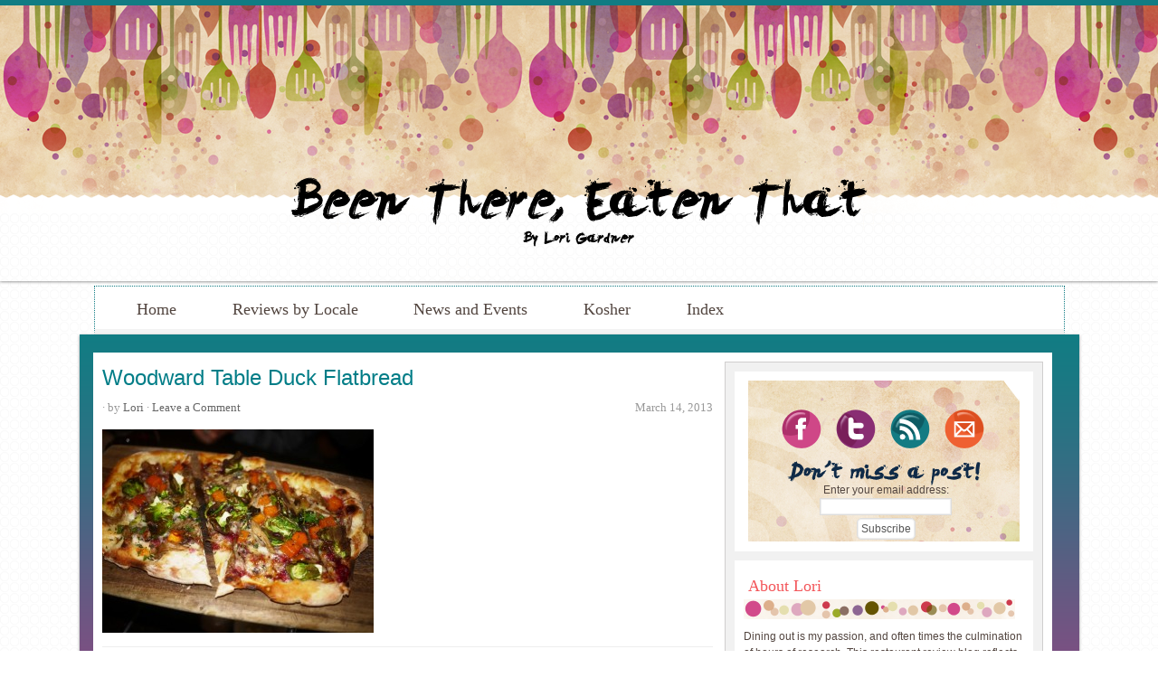

--- FILE ---
content_type: text/html; charset=UTF-8
request_url: https://beenthereeatenthat.net/2013/03/woodward-table/woodward-table-duck-flatbread/
body_size: 11955
content:
<!DOCTYPE html PUBLIC "-//W3C//DTD XHTML 1.0 Transitional//EN" "http://www.w3.org/TR/xhtml1/DTD/xhtml1-transitional.dtd">
<html xmlns="http://www.w3.org/1999/xhtml" lang="en-US" xml:lang="en-US" xmlns:og="http://ogp.me/ns#" xmlns:fb="http://www.facebook.com/2008/fbml">
<head profile="http://gmpg.org/xfn/11">
<meta http-equiv="Content-Type" content="text/html; charset=UTF-8" />
	<meta name="viewport" content="width=device-width, initial-scale=1.0"/><meta name='robots' content='index, follow, max-image-preview:large, max-snippet:-1, max-video-preview:-1' />

	<!-- This site is optimized with the Yoast SEO Premium plugin v17.2 (Yoast SEO v19.4) - https://yoast.com/wordpress/plugins/seo/ -->
	<title>Woodward Table Duck Flatbread - Been There Eaten That</title>
	<link rel="canonical" href="https://beenthereeatenthat.net/wp-content/uploads/2013/03/Woodward-Table-Duck-Flatbread.jpg" />
	<meta property="og:locale" content="en_US" />
	<meta property="og:type" content="article" />
	<meta property="og:title" content="Woodward Table Duck Flatbread - Been There Eaten That" />
	<meta property="og:url" content="https://beenthereeatenthat.net/wp-content/uploads/2013/03/Woodward-Table-Duck-Flatbread.jpg" />
	<meta property="og:site_name" content="Been There Eaten That" />
	<meta property="article:publisher" content="https://www.facebook.com/Been-There-Eaten-That-173441476054834/?ref=bookmarks" />
	<meta property="og:image" content="https://beenthereeatenthat.net/wp-content/uploads/2013/03/Woodward-Table-Duck-Flatbread.jpg" />
	<meta property="og:image:width" content="1024" />
	<meta property="og:image:height" content="768" />
	<meta property="og:image:type" content="image/jpeg" />
	<script type="application/ld+json" class="yoast-schema-graph">{"@context":"https://schema.org","@graph":[{"@type":"WebSite","@id":"https://beenthereeatenthat.net/#website","url":"https://beenthereeatenthat.net/","name":"Been There Eaten That","description":"by Lori Gardner","potentialAction":[{"@type":"SearchAction","target":{"@type":"EntryPoint","urlTemplate":"https://beenthereeatenthat.net/?s={search_term_string}"},"query-input":"required name=search_term_string"}],"inLanguage":"en-US"},{"@type":"ImageObject","inLanguage":"en-US","@id":"https://beenthereeatenthat.net/wp-content/uploads/2013/03/Woodward-Table-Duck-Flatbread.jpg#primaryimage","url":"https://beenthereeatenthat.net/wp-content/uploads/2013/03/Woodward-Table-Duck-Flatbread.jpg","contentUrl":"https://beenthereeatenthat.net/wp-content/uploads/2013/03/Woodward-Table-Duck-Flatbread.jpg","width":1024,"height":768},{"@type":"WebPage","@id":"https://beenthereeatenthat.net/wp-content/uploads/2013/03/Woodward-Table-Duck-Flatbread.jpg","url":"https://beenthereeatenthat.net/wp-content/uploads/2013/03/Woodward-Table-Duck-Flatbread.jpg","name":"Woodward Table Duck Flatbread - Been There Eaten That","isPartOf":{"@id":"https://beenthereeatenthat.net/#website"},"primaryImageOfPage":{"@id":"https://beenthereeatenthat.net/wp-content/uploads/2013/03/Woodward-Table-Duck-Flatbread.jpg#primaryimage"},"image":{"@id":"https://beenthereeatenthat.net/wp-content/uploads/2013/03/Woodward-Table-Duck-Flatbread.jpg#primaryimage"},"thumbnailUrl":"https://beenthereeatenthat.net/wp-content/uploads/2013/03/Woodward-Table-Duck-Flatbread.jpg","datePublished":"2013-03-14T00:27:18+00:00","dateModified":"2013-03-14T00:27:18+00:00","breadcrumb":{"@id":"https://beenthereeatenthat.net/wp-content/uploads/2013/03/Woodward-Table-Duck-Flatbread.jpg#breadcrumb"},"inLanguage":"en-US","potentialAction":[{"@type":"ReadAction","target":["https://beenthereeatenthat.net/wp-content/uploads/2013/03/Woodward-Table-Duck-Flatbread.jpg"]}]},{"@type":"BreadcrumbList","@id":"https://beenthereeatenthat.net/wp-content/uploads/2013/03/Woodward-Table-Duck-Flatbread.jpg#breadcrumb","itemListElement":[{"@type":"ListItem","position":1,"name":"Woodward Table: Wonderfully Tasty Food","item":"https://beenthereeatenthat.net/2013/03/woodward-table/"},{"@type":"ListItem","position":2,"name":"Woodward Table Duck Flatbread"}]}]}</script>
	<!-- / Yoast SEO Premium plugin. -->


<link rel='dns-prefetch' href='//platform-api.sharethis.com' />
<link rel="alternate" type="application/rss+xml" title="Been There Eaten That &raquo; Feed" href="https://beenthereeatenthat.net/feed/" />
<link rel="alternate" type="application/rss+xml" title="Been There Eaten That &raquo; Comments Feed" href="https://beenthereeatenthat.net/comments/feed/" />
<link rel="alternate" type="application/rss+xml" title="Been There Eaten That &raquo; Woodward Table Duck Flatbread Comments Feed" href="https://beenthereeatenthat.net/2013/03/woodward-table/woodward-table-duck-flatbread/feed/" />
<script type="text/javascript">
/* <![CDATA[ */
window._wpemojiSettings = {"baseUrl":"https:\/\/s.w.org\/images\/core\/emoji\/14.0.0\/72x72\/","ext":".png","svgUrl":"https:\/\/s.w.org\/images\/core\/emoji\/14.0.0\/svg\/","svgExt":".svg","source":{"concatemoji":"https:\/\/beenthereeatenthat.net\/wp-includes\/js\/wp-emoji-release.min.js?ver=6.4.7"}};
/*! This file is auto-generated */
!function(i,n){var o,s,e;function c(e){try{var t={supportTests:e,timestamp:(new Date).valueOf()};sessionStorage.setItem(o,JSON.stringify(t))}catch(e){}}function p(e,t,n){e.clearRect(0,0,e.canvas.width,e.canvas.height),e.fillText(t,0,0);var t=new Uint32Array(e.getImageData(0,0,e.canvas.width,e.canvas.height).data),r=(e.clearRect(0,0,e.canvas.width,e.canvas.height),e.fillText(n,0,0),new Uint32Array(e.getImageData(0,0,e.canvas.width,e.canvas.height).data));return t.every(function(e,t){return e===r[t]})}function u(e,t,n){switch(t){case"flag":return n(e,"\ud83c\udff3\ufe0f\u200d\u26a7\ufe0f","\ud83c\udff3\ufe0f\u200b\u26a7\ufe0f")?!1:!n(e,"\ud83c\uddfa\ud83c\uddf3","\ud83c\uddfa\u200b\ud83c\uddf3")&&!n(e,"\ud83c\udff4\udb40\udc67\udb40\udc62\udb40\udc65\udb40\udc6e\udb40\udc67\udb40\udc7f","\ud83c\udff4\u200b\udb40\udc67\u200b\udb40\udc62\u200b\udb40\udc65\u200b\udb40\udc6e\u200b\udb40\udc67\u200b\udb40\udc7f");case"emoji":return!n(e,"\ud83e\udef1\ud83c\udffb\u200d\ud83e\udef2\ud83c\udfff","\ud83e\udef1\ud83c\udffb\u200b\ud83e\udef2\ud83c\udfff")}return!1}function f(e,t,n){var r="undefined"!=typeof WorkerGlobalScope&&self instanceof WorkerGlobalScope?new OffscreenCanvas(300,150):i.createElement("canvas"),a=r.getContext("2d",{willReadFrequently:!0}),o=(a.textBaseline="top",a.font="600 32px Arial",{});return e.forEach(function(e){o[e]=t(a,e,n)}),o}function t(e){var t=i.createElement("script");t.src=e,t.defer=!0,i.head.appendChild(t)}"undefined"!=typeof Promise&&(o="wpEmojiSettingsSupports",s=["flag","emoji"],n.supports={everything:!0,everythingExceptFlag:!0},e=new Promise(function(e){i.addEventListener("DOMContentLoaded",e,{once:!0})}),new Promise(function(t){var n=function(){try{var e=JSON.parse(sessionStorage.getItem(o));if("object"==typeof e&&"number"==typeof e.timestamp&&(new Date).valueOf()<e.timestamp+604800&&"object"==typeof e.supportTests)return e.supportTests}catch(e){}return null}();if(!n){if("undefined"!=typeof Worker&&"undefined"!=typeof OffscreenCanvas&&"undefined"!=typeof URL&&URL.createObjectURL&&"undefined"!=typeof Blob)try{var e="postMessage("+f.toString()+"("+[JSON.stringify(s),u.toString(),p.toString()].join(",")+"));",r=new Blob([e],{type:"text/javascript"}),a=new Worker(URL.createObjectURL(r),{name:"wpTestEmojiSupports"});return void(a.onmessage=function(e){c(n=e.data),a.terminate(),t(n)})}catch(e){}c(n=f(s,u,p))}t(n)}).then(function(e){for(var t in e)n.supports[t]=e[t],n.supports.everything=n.supports.everything&&n.supports[t],"flag"!==t&&(n.supports.everythingExceptFlag=n.supports.everythingExceptFlag&&n.supports[t]);n.supports.everythingExceptFlag=n.supports.everythingExceptFlag&&!n.supports.flag,n.DOMReady=!1,n.readyCallback=function(){n.DOMReady=!0}}).then(function(){return e}).then(function(){var e;n.supports.everything||(n.readyCallback(),(e=n.source||{}).concatemoji?t(e.concatemoji):e.wpemoji&&e.twemoji&&(t(e.twemoji),t(e.wpemoji)))}))}((window,document),window._wpemojiSettings);
/* ]]> */
</script>
<link rel='stylesheet' id='SFMCss-css' href='https://beenthereeatenthat.net/wp-content/plugins/feedburner-alternative-and-rss-redirect/css/sfm_style.css?ver=6.4.7' type='text/css' media='all' />
<link rel='stylesheet' id='SFMCSS-css' href='https://beenthereeatenthat.net/wp-content/plugins/feedburner-alternative-and-rss-redirect/css/sfm_widgetStyle.css?ver=6.4.7' type='text/css' media='all' />
<link rel='stylesheet' id='innov8tive-css' href='https://beenthereeatenthat.net/wp-content/themes/innov8tive/style.css?ver=1.0.2' type='text/css' media='all' />
<style id='wp-emoji-styles-inline-css' type='text/css'>

	img.wp-smiley, img.emoji {
		display: inline !important;
		border: none !important;
		box-shadow: none !important;
		height: 1em !important;
		width: 1em !important;
		margin: 0 0.07em !important;
		vertical-align: -0.1em !important;
		background: none !important;
		padding: 0 !important;
	}
</style>
<link rel='stylesheet' id='wp-block-library-css' href='https://beenthereeatenthat.net/wp-includes/css/dist/block-library/style.min.css?ver=6.4.7' type='text/css' media='all' />
<style id='classic-theme-styles-inline-css' type='text/css'>
/*! This file is auto-generated */
.wp-block-button__link{color:#fff;background-color:#32373c;border-radius:9999px;box-shadow:none;text-decoration:none;padding:calc(.667em + 2px) calc(1.333em + 2px);font-size:1.125em}.wp-block-file__button{background:#32373c;color:#fff;text-decoration:none}
</style>
<style id='global-styles-inline-css' type='text/css'>
body{--wp--preset--color--black: #000000;--wp--preset--color--cyan-bluish-gray: #abb8c3;--wp--preset--color--white: #ffffff;--wp--preset--color--pale-pink: #f78da7;--wp--preset--color--vivid-red: #cf2e2e;--wp--preset--color--luminous-vivid-orange: #ff6900;--wp--preset--color--luminous-vivid-amber: #fcb900;--wp--preset--color--light-green-cyan: #7bdcb5;--wp--preset--color--vivid-green-cyan: #00d084;--wp--preset--color--pale-cyan-blue: #8ed1fc;--wp--preset--color--vivid-cyan-blue: #0693e3;--wp--preset--color--vivid-purple: #9b51e0;--wp--preset--gradient--vivid-cyan-blue-to-vivid-purple: linear-gradient(135deg,rgba(6,147,227,1) 0%,rgb(155,81,224) 100%);--wp--preset--gradient--light-green-cyan-to-vivid-green-cyan: linear-gradient(135deg,rgb(122,220,180) 0%,rgb(0,208,130) 100%);--wp--preset--gradient--luminous-vivid-amber-to-luminous-vivid-orange: linear-gradient(135deg,rgba(252,185,0,1) 0%,rgba(255,105,0,1) 100%);--wp--preset--gradient--luminous-vivid-orange-to-vivid-red: linear-gradient(135deg,rgba(255,105,0,1) 0%,rgb(207,46,46) 100%);--wp--preset--gradient--very-light-gray-to-cyan-bluish-gray: linear-gradient(135deg,rgb(238,238,238) 0%,rgb(169,184,195) 100%);--wp--preset--gradient--cool-to-warm-spectrum: linear-gradient(135deg,rgb(74,234,220) 0%,rgb(151,120,209) 20%,rgb(207,42,186) 40%,rgb(238,44,130) 60%,rgb(251,105,98) 80%,rgb(254,248,76) 100%);--wp--preset--gradient--blush-light-purple: linear-gradient(135deg,rgb(255,206,236) 0%,rgb(152,150,240) 100%);--wp--preset--gradient--blush-bordeaux: linear-gradient(135deg,rgb(254,205,165) 0%,rgb(254,45,45) 50%,rgb(107,0,62) 100%);--wp--preset--gradient--luminous-dusk: linear-gradient(135deg,rgb(255,203,112) 0%,rgb(199,81,192) 50%,rgb(65,88,208) 100%);--wp--preset--gradient--pale-ocean: linear-gradient(135deg,rgb(255,245,203) 0%,rgb(182,227,212) 50%,rgb(51,167,181) 100%);--wp--preset--gradient--electric-grass: linear-gradient(135deg,rgb(202,248,128) 0%,rgb(113,206,126) 100%);--wp--preset--gradient--midnight: linear-gradient(135deg,rgb(2,3,129) 0%,rgb(40,116,252) 100%);--wp--preset--font-size--small: 13px;--wp--preset--font-size--medium: 20px;--wp--preset--font-size--large: 36px;--wp--preset--font-size--x-large: 42px;--wp--preset--spacing--20: 0.44rem;--wp--preset--spacing--30: 0.67rem;--wp--preset--spacing--40: 1rem;--wp--preset--spacing--50: 1.5rem;--wp--preset--spacing--60: 2.25rem;--wp--preset--spacing--70: 3.38rem;--wp--preset--spacing--80: 5.06rem;--wp--preset--shadow--natural: 6px 6px 9px rgba(0, 0, 0, 0.2);--wp--preset--shadow--deep: 12px 12px 50px rgba(0, 0, 0, 0.4);--wp--preset--shadow--sharp: 6px 6px 0px rgba(0, 0, 0, 0.2);--wp--preset--shadow--outlined: 6px 6px 0px -3px rgba(255, 255, 255, 1), 6px 6px rgba(0, 0, 0, 1);--wp--preset--shadow--crisp: 6px 6px 0px rgba(0, 0, 0, 1);}:where(.is-layout-flex){gap: 0.5em;}:where(.is-layout-grid){gap: 0.5em;}body .is-layout-flow > .alignleft{float: left;margin-inline-start: 0;margin-inline-end: 2em;}body .is-layout-flow > .alignright{float: right;margin-inline-start: 2em;margin-inline-end: 0;}body .is-layout-flow > .aligncenter{margin-left: auto !important;margin-right: auto !important;}body .is-layout-constrained > .alignleft{float: left;margin-inline-start: 0;margin-inline-end: 2em;}body .is-layout-constrained > .alignright{float: right;margin-inline-start: 2em;margin-inline-end: 0;}body .is-layout-constrained > .aligncenter{margin-left: auto !important;margin-right: auto !important;}body .is-layout-constrained > :where(:not(.alignleft):not(.alignright):not(.alignfull)){max-width: var(--wp--style--global--content-size);margin-left: auto !important;margin-right: auto !important;}body .is-layout-constrained > .alignwide{max-width: var(--wp--style--global--wide-size);}body .is-layout-flex{display: flex;}body .is-layout-flex{flex-wrap: wrap;align-items: center;}body .is-layout-flex > *{margin: 0;}body .is-layout-grid{display: grid;}body .is-layout-grid > *{margin: 0;}:where(.wp-block-columns.is-layout-flex){gap: 2em;}:where(.wp-block-columns.is-layout-grid){gap: 2em;}:where(.wp-block-post-template.is-layout-flex){gap: 1.25em;}:where(.wp-block-post-template.is-layout-grid){gap: 1.25em;}.has-black-color{color: var(--wp--preset--color--black) !important;}.has-cyan-bluish-gray-color{color: var(--wp--preset--color--cyan-bluish-gray) !important;}.has-white-color{color: var(--wp--preset--color--white) !important;}.has-pale-pink-color{color: var(--wp--preset--color--pale-pink) !important;}.has-vivid-red-color{color: var(--wp--preset--color--vivid-red) !important;}.has-luminous-vivid-orange-color{color: var(--wp--preset--color--luminous-vivid-orange) !important;}.has-luminous-vivid-amber-color{color: var(--wp--preset--color--luminous-vivid-amber) !important;}.has-light-green-cyan-color{color: var(--wp--preset--color--light-green-cyan) !important;}.has-vivid-green-cyan-color{color: var(--wp--preset--color--vivid-green-cyan) !important;}.has-pale-cyan-blue-color{color: var(--wp--preset--color--pale-cyan-blue) !important;}.has-vivid-cyan-blue-color{color: var(--wp--preset--color--vivid-cyan-blue) !important;}.has-vivid-purple-color{color: var(--wp--preset--color--vivid-purple) !important;}.has-black-background-color{background-color: var(--wp--preset--color--black) !important;}.has-cyan-bluish-gray-background-color{background-color: var(--wp--preset--color--cyan-bluish-gray) !important;}.has-white-background-color{background-color: var(--wp--preset--color--white) !important;}.has-pale-pink-background-color{background-color: var(--wp--preset--color--pale-pink) !important;}.has-vivid-red-background-color{background-color: var(--wp--preset--color--vivid-red) !important;}.has-luminous-vivid-orange-background-color{background-color: var(--wp--preset--color--luminous-vivid-orange) !important;}.has-luminous-vivid-amber-background-color{background-color: var(--wp--preset--color--luminous-vivid-amber) !important;}.has-light-green-cyan-background-color{background-color: var(--wp--preset--color--light-green-cyan) !important;}.has-vivid-green-cyan-background-color{background-color: var(--wp--preset--color--vivid-green-cyan) !important;}.has-pale-cyan-blue-background-color{background-color: var(--wp--preset--color--pale-cyan-blue) !important;}.has-vivid-cyan-blue-background-color{background-color: var(--wp--preset--color--vivid-cyan-blue) !important;}.has-vivid-purple-background-color{background-color: var(--wp--preset--color--vivid-purple) !important;}.has-black-border-color{border-color: var(--wp--preset--color--black) !important;}.has-cyan-bluish-gray-border-color{border-color: var(--wp--preset--color--cyan-bluish-gray) !important;}.has-white-border-color{border-color: var(--wp--preset--color--white) !important;}.has-pale-pink-border-color{border-color: var(--wp--preset--color--pale-pink) !important;}.has-vivid-red-border-color{border-color: var(--wp--preset--color--vivid-red) !important;}.has-luminous-vivid-orange-border-color{border-color: var(--wp--preset--color--luminous-vivid-orange) !important;}.has-luminous-vivid-amber-border-color{border-color: var(--wp--preset--color--luminous-vivid-amber) !important;}.has-light-green-cyan-border-color{border-color: var(--wp--preset--color--light-green-cyan) !important;}.has-vivid-green-cyan-border-color{border-color: var(--wp--preset--color--vivid-green-cyan) !important;}.has-pale-cyan-blue-border-color{border-color: var(--wp--preset--color--pale-cyan-blue) !important;}.has-vivid-cyan-blue-border-color{border-color: var(--wp--preset--color--vivid-cyan-blue) !important;}.has-vivid-purple-border-color{border-color: var(--wp--preset--color--vivid-purple) !important;}.has-vivid-cyan-blue-to-vivid-purple-gradient-background{background: var(--wp--preset--gradient--vivid-cyan-blue-to-vivid-purple) !important;}.has-light-green-cyan-to-vivid-green-cyan-gradient-background{background: var(--wp--preset--gradient--light-green-cyan-to-vivid-green-cyan) !important;}.has-luminous-vivid-amber-to-luminous-vivid-orange-gradient-background{background: var(--wp--preset--gradient--luminous-vivid-amber-to-luminous-vivid-orange) !important;}.has-luminous-vivid-orange-to-vivid-red-gradient-background{background: var(--wp--preset--gradient--luminous-vivid-orange-to-vivid-red) !important;}.has-very-light-gray-to-cyan-bluish-gray-gradient-background{background: var(--wp--preset--gradient--very-light-gray-to-cyan-bluish-gray) !important;}.has-cool-to-warm-spectrum-gradient-background{background: var(--wp--preset--gradient--cool-to-warm-spectrum) !important;}.has-blush-light-purple-gradient-background{background: var(--wp--preset--gradient--blush-light-purple) !important;}.has-blush-bordeaux-gradient-background{background: var(--wp--preset--gradient--blush-bordeaux) !important;}.has-luminous-dusk-gradient-background{background: var(--wp--preset--gradient--luminous-dusk) !important;}.has-pale-ocean-gradient-background{background: var(--wp--preset--gradient--pale-ocean) !important;}.has-electric-grass-gradient-background{background: var(--wp--preset--gradient--electric-grass) !important;}.has-midnight-gradient-background{background: var(--wp--preset--gradient--midnight) !important;}.has-small-font-size{font-size: var(--wp--preset--font-size--small) !important;}.has-medium-font-size{font-size: var(--wp--preset--font-size--medium) !important;}.has-large-font-size{font-size: var(--wp--preset--font-size--large) !important;}.has-x-large-font-size{font-size: var(--wp--preset--font-size--x-large) !important;}
.wp-block-navigation a:where(:not(.wp-element-button)){color: inherit;}
:where(.wp-block-post-template.is-layout-flex){gap: 1.25em;}:where(.wp-block-post-template.is-layout-grid){gap: 1.25em;}
:where(.wp-block-columns.is-layout-flex){gap: 2em;}:where(.wp-block-columns.is-layout-grid){gap: 2em;}
.wp-block-pullquote{font-size: 1.5em;line-height: 1.6;}
</style>
<script type="text/javascript" src="https://beenthereeatenthat.net/wp-includes/js/jquery/jquery.min.js?ver=3.7.1" id="jquery-core-js"></script>
<script type="text/javascript" src="https://beenthereeatenthat.net/wp-includes/js/jquery/jquery-migrate.min.js?ver=3.4.1" id="jquery-migrate-js"></script>
<!--[if lt IE 9]>
<script type="text/javascript" src="https://beenthereeatenthat.net/wp-content/themes/genesis/lib/js/html5shiv.min.js?ver=3.7.3" id="html5shiv-js"></script>
<![endif]-->
<script type="text/javascript" src="//platform-api.sharethis.com/js/sharethis.js#product=ga&amp;property=5f1342a9b745880012eaac05" id="googleanalytics-platform-sharethis-js"></script>
<link rel="https://api.w.org/" href="https://beenthereeatenthat.net/wp-json/" /><link rel="alternate" type="application/json" href="https://beenthereeatenthat.net/wp-json/wp/v2/media/3755" /><link rel="EditURI" type="application/rsd+xml" title="RSD" href="https://beenthereeatenthat.net/xmlrpc.php?rsd" />
<meta name="generator" content="WordPress 6.4.7" />
<link rel='shortlink' href='https://beenthereeatenthat.net/?p=3755' />
<link rel="alternate" type="application/json+oembed" href="https://beenthereeatenthat.net/wp-json/oembed/1.0/embed?url=https%3A%2F%2Fbeenthereeatenthat.net%2F2013%2F03%2Fwoodward-table%2Fwoodward-table-duck-flatbread%2F" />
<link rel="alternate" type="text/xml+oembed" href="https://beenthereeatenthat.net/wp-json/oembed/1.0/embed?url=https%3A%2F%2Fbeenthereeatenthat.net%2F2013%2F03%2Fwoodward-table%2Fwoodward-table-duck-flatbread%2F&#038;format=xml" />
 <meta name="follow.[base64]" content="9xVEMhZWG1xpvZWFRdR4"/><link rel="icon" href="https://beenthereeatenthat.net/wp-content/themes/genesis/images/favicon.ico" />
<link rel="pingback" href="https://beenthereeatenthat.net/xmlrpc.php" />
<script type="text/javascript">

 

  var _gaq = _gaq || [];

  _gaq.push(['_setAccount', 'UA-29702626-1']);

  _gaq.push(['_trackPageview']);

 

  (function() {

    var ga = document.createElement('script'); ga.type = 'text/javascript'; ga.async = true;

    ga.src = ('https:' == document.location.protocol ? 'https://ssl' : 'http://www') + '.google-analytics.com/ga.js';

    var s = document.getElementsByTagName('script')[0]; s.parentNode.insertBefore(ga, s);

  })();

 

</script><meta property="og:title" content="Been There Eaten That" />
<meta property="og:site_name" content="Been There Eaten That" />
<meta property="og:description" content="by Lori Gardner" />
<meta property="og:type" content="blog" />
<meta property="og:url" content="https://beenthereeatenthat.net" />
<meta property="og:image" content="https://beenthereeatenthat.net/wp-content/uploads/2012/12/header.png" />
<meta property="fb:admins" content="1523139385" />
<style type="text/css">#header { background: url(https://beenthereeatenthat.net/wp-content/uploads/2012/12/header.png) no-repeat center; min-height: 230px; }</style><style type="text/css" id="custom-background-css">
body.custom-background { background-image: url("https://beenthereeatenthat.net/wp-content/uploads/2012/12/background.png"); background-position: left top; background-size: auto; background-repeat: repeat-x; background-attachment: fixed; }
</style>
	</head>
<body class="attachment attachment-template-default single single-attachment postid-3755 attachmentid-3755 attachment-jpeg custom-background custom-header header-image header-full-width content-sidebar"><div id="wrap">	<div id="mobilenav">
	<div class="wrap">
		</div><!-- end .wrap -->
	</div><!-- end #mobilenav -->
<div id="header"><div class="wrap"><div id="title-area"><p id="title"><a href="https://beenthereeatenthat.net/">Been There Eaten That</a></p><p id="description">by Lori Gardner</p></div></div></div><div id="subnav"><div class="wrap"><ul id="menu-newest" class="menu genesis-nav-menu menu-secondary js-superfish"><li id="menu-item-307" class="menu-item menu-item-type-custom menu-item-object-custom menu-item-home menu-item-307"><a href="http://beenthereeatenthat.net">Home</a></li>
<li id="menu-item-384" class="menu-item menu-item-type-custom menu-item-object-custom menu-item-has-children menu-item-384"><a href="#">Reviews by Locale</a>
<ul class="sub-menu">
	<li id="menu-item-383" class="menu-item menu-item-type-post_type menu-item-object-page menu-item-383"><a href="https://beenthereeatenthat.net/reviews-dc/">Reviews &#8211; DC Metro Dining</a></li>
	<li id="menu-item-382" class="menu-item menu-item-type-post_type menu-item-object-page menu-item-382"><a href="https://beenthereeatenthat.net/reviews-around-the-us/">Reviews &#8211; Around the US</a></li>
	<li id="menu-item-381" class="menu-item menu-item-type-post_type menu-item-object-page menu-item-381"><a href="https://beenthereeatenthat.net/reviews-international-dining/">Reviews &#8211; International Dining</a></li>
</ul>
</li>
<li id="menu-item-756" class="menu-item menu-item-type-post_type menu-item-object-page menu-item-756"><a href="https://beenthereeatenthat.net/news-and-events/">News and Events</a></li>
<li id="menu-item-4970" class="menu-item menu-item-type-post_type menu-item-object-page menu-item-4970"><a href="https://beenthereeatenthat.net/kosher/">Kosher</a></li>
<li id="menu-item-6340" class="menu-item menu-item-type-post_type menu-item-object-page menu-item-6340"><a href="https://beenthereeatenthat.net/index/">Index</a></li>
</ul></div></div><div id="inner"><div class="wrap"><div id="content-sidebar-wrap"><div id="content" class="hfeed"><div class="post-3755 attachment type-attachment status-inherit hentry entry"><h1 class="entry-title">Woodward Table Duck Flatbread</h1>
<div class="post-info"><span class="date published time" title="2013-03-14T00:27:18+00:00">March 14, 2013</span>  &middot; by <span class="author vcard"><span class="fn"><a href="https://beenthereeatenthat.net/author/lorisue6/" rel="author">Lori</a></span></span> &middot; <span class="post-comments"><a href="https://beenthereeatenthat.net/2013/03/woodward-table/woodward-table-duck-flatbread/#respond">Leave a Comment</a></span> </div><div class="entry-content"><p class="attachment"><a href='https://beenthereeatenthat.net/wp-content/uploads/2013/03/Woodward-Table-Duck-Flatbread.jpg'><img decoding="async" width="300" height="225" src="https://beenthereeatenthat.net/wp-content/uploads/2013/03/Woodward-Table-Duck-Flatbread-300x225.jpg" class="attachment-medium size-medium" alt="" srcset="https://beenthereeatenthat.net/wp-content/uploads/2013/03/Woodward-Table-Duck-Flatbread-300x225.jpg 300w, https://beenthereeatenthat.net/wp-content/uploads/2013/03/Woodward-Table-Duck-Flatbread.jpg 1024w" sizes="(max-width: 300px) 100vw, 300px" /></a></p>
</div><div class="post-meta"> &#x00b7; </div></div>	<div id="respond" class="comment-respond">
		<h3 id="reply-title" class="comment-reply-title">Speak Your Mind <small><a rel="nofollow" id="cancel-comment-reply-link" href="/2013/03/woodward-table/woodward-table-duck-flatbread/#respond" style="display:none;">Cancel reply</a></small></h3><form action="https://beenthereeatenthat.net/wp-comments-post.php" method="post" id="commentform" class="comment-form" novalidate><p class="comment-form-comment"><textarea id="comment" name="comment" cols="45" rows="8" tabindex="4" aria-required="true"></textarea></p><p class="comment-form-author"><input id="author" name="author" type="text" value="" size="30" tabindex="1" aria-required="true" /><label for="author">Name</label> <span class="required">*</span></p>
<p class="comment-form-email"><input id="email" name="email" type="text" value="" size="30" tabindex="2" aria-required="true" /><label for="email">Email</label> <span class="required">*</span></p>
<p class="comment-form-url"><input id="url" name="url" type="text" value="" size="30" tabindex="3" /><label for="url">Website</label></p>
<p class="form-submit"><input name="submit" type="submit" id="submit" class="submit" value="Post Comment" /> <input type='hidden' name='comment_post_ID' value='3755' id='comment_post_ID' />
<input type='hidden' name='comment_parent' id='comment_parent' value='0' />
</p><p style="display: none;"><input type="hidden" id="akismet_comment_nonce" name="akismet_comment_nonce" value="6cf21c5937" /></p><p style="display: none !important;"><label>&#916;<textarea name="ak_hp_textarea" cols="45" rows="8" maxlength="100"></textarea></label><input type="hidden" id="ak_js_1" name="ak_js" value="44"/><script>document.getElementById( "ak_js_1" ).setAttribute( "value", ( new Date() ).getTime() );</script></p></form>	</div><!-- #respond -->
	</div><div id="sidebar" class="sidebar widget-area"><div id="text-18" class="widget widget_text"><div class="widget-wrap">			<div class="textwidget"><p><a href="https://www.facebook.com/pages/Been-There-Eaten-That/173441476054834"><img decoding="async" src="https://beenthereeatenthat.net/wp-content/themes/innov8tive/images/facebook.png" /></a><a href="https://twitter.com/intent/user?screen_name=foodobsessed6"><img decoding="async" src="https://beenthereeatenthat.net/wp-content/themes/innov8tive/images/tweet.png" /></a><a href="http://feeds.feedburner.com/blogspot/jVwOf"><img decoding="async" src="https://beenthereeatenthat.net/wp-content/themes/innov8tive/images/subscribe.png" /></a><a href="mailto:lorisue6@gmail.com"><img decoding="async" src="https://beenthereeatenthat.net/wp-content/themes/innov8tive/images/email.png" /></a></p>
<form style="padding: 33px 3px 3px 3px; text-align: center;" action="https://feedburner.google.com/fb/a/mailverify" method="post" target="popupwindow">Enter your email address:</p>
<p><input style="width: 140px; margin-bottom: 3px;" name="email" type="text" /></p>
<p><input name="uri" type="hidden" value="blogspot/jVwOf" /><input name="loc" type="hidden" value="en_US" /><input type="submit" value="Subscribe" /></p>
</form>
</div>
		</div></div>
<div id="text-17" class="widget widget_text"><div class="widget-wrap"><h4 class="widget-title widgettitle">About Lori</h4>
			<div class="textwidget"><p>Dining out is my passion, and often times the culmination of hours of research. This restaurant review blog reflects my journey as I try to keep up with my restaurant wish list for the DC area where I live, and in my travels. It&#8217;s a struggle at times, but with the help of family and friends, I manage.</p>
</div>
		</div></div>

		<div id="recent-posts-3" class="widget widget_recent_entries"><div class="widget-wrap">
		<h4 class="widget-title widgettitle">Recent Posts</h4>

		<ul>
											<li>
					<a href="https://beenthereeatenthat.net/2024/01/2023-navigating-restaurants-and-cancer/">2023: Navigating Restaurants and Cancer</a>
									</li>
											<li>
					<a href="https://beenthereeatenthat.net/2022/12/carusos-grocery/">Caruso&#8217;s Grocery: Making Memories</a>
									</li>
											<li>
					<a href="https://beenthereeatenthat.net/2022/12/silver-sons/">Silver and Sons Hanukkah Menu</a>
									</li>
											<li>
					<a href="https://beenthereeatenthat.net/2022/08/st-james-modern-caribbean/">St. James Modern Caribbean: A New Restaurant Spreads Its Wings</a>
									</li>
											<li>
					<a href="https://beenthereeatenthat.net/2022/07/unconventional-diner-and-lardente/">Unconventional Diner and L&#8217;Ardente: Word</a>
									</li>
					</ul>

		</div></div>
<div id="search-2" class="widget widget_search"><div class="widget-wrap"><form method="get" class="searchform search-form" action="https://beenthereeatenthat.net/" role="search" ><input type="text" value="Search this website &#x02026;" name="s" class="s search-input" onfocus="if ('Search this website &#x2026;' === this.value) {this.value = '';}" onblur="if ('' === this.value) {this.value = 'Search this website &#x2026;';}" /><input type="submit" class="searchsubmit search-submit" value="Submit" /></form></div></div>
<div id="archives-3" class="widget widget_archive"><div class="widget-wrap"><h4 class="widget-title widgettitle">Archives</h4>
		<label class="screen-reader-text" for="archives-dropdown-3">Archives</label>
		<select id="archives-dropdown-3" name="archive-dropdown">
			
			<option value="">Select Month</option>
				<option value='https://beenthereeatenthat.net/2024/01/'> January 2024 </option>
	<option value='https://beenthereeatenthat.net/2022/12/'> December 2022 </option>
	<option value='https://beenthereeatenthat.net/2022/08/'> August 2022 </option>
	<option value='https://beenthereeatenthat.net/2022/07/'> July 2022 </option>
	<option value='https://beenthereeatenthat.net/2022/04/'> April 2022 </option>
	<option value='https://beenthereeatenthat.net/2022/01/'> January 2022 </option>
	<option value='https://beenthereeatenthat.net/2021/12/'> December 2021 </option>
	<option value='https://beenthereeatenthat.net/2021/10/'> October 2021 </option>
	<option value='https://beenthereeatenthat.net/2021/08/'> August 2021 </option>
	<option value='https://beenthereeatenthat.net/2021/07/'> July 2021 </option>
	<option value='https://beenthereeatenthat.net/2021/05/'> May 2021 </option>
	<option value='https://beenthereeatenthat.net/2021/03/'> March 2021 </option>
	<option value='https://beenthereeatenthat.net/2021/01/'> January 2021 </option>
	<option value='https://beenthereeatenthat.net/2020/12/'> December 2020 </option>
	<option value='https://beenthereeatenthat.net/2020/11/'> November 2020 </option>
	<option value='https://beenthereeatenthat.net/2020/10/'> October 2020 </option>
	<option value='https://beenthereeatenthat.net/2020/09/'> September 2020 </option>
	<option value='https://beenthereeatenthat.net/2020/08/'> August 2020 </option>
	<option value='https://beenthereeatenthat.net/2020/07/'> July 2020 </option>
	<option value='https://beenthereeatenthat.net/2020/05/'> May 2020 </option>
	<option value='https://beenthereeatenthat.net/2020/03/'> March 2020 </option>
	<option value='https://beenthereeatenthat.net/2020/02/'> February 2020 </option>
	<option value='https://beenthereeatenthat.net/2020/01/'> January 2020 </option>
	<option value='https://beenthereeatenthat.net/2019/12/'> December 2019 </option>
	<option value='https://beenthereeatenthat.net/2019/11/'> November 2019 </option>
	<option value='https://beenthereeatenthat.net/2019/10/'> October 2019 </option>
	<option value='https://beenthereeatenthat.net/2019/09/'> September 2019 </option>
	<option value='https://beenthereeatenthat.net/2019/08/'> August 2019 </option>
	<option value='https://beenthereeatenthat.net/2019/07/'> July 2019 </option>
	<option value='https://beenthereeatenthat.net/2019/06/'> June 2019 </option>
	<option value='https://beenthereeatenthat.net/2019/05/'> May 2019 </option>
	<option value='https://beenthereeatenthat.net/2019/04/'> April 2019 </option>
	<option value='https://beenthereeatenthat.net/2019/03/'> March 2019 </option>
	<option value='https://beenthereeatenthat.net/2019/02/'> February 2019 </option>
	<option value='https://beenthereeatenthat.net/2019/01/'> January 2019 </option>
	<option value='https://beenthereeatenthat.net/2018/12/'> December 2018 </option>
	<option value='https://beenthereeatenthat.net/2018/11/'> November 2018 </option>
	<option value='https://beenthereeatenthat.net/2018/10/'> October 2018 </option>
	<option value='https://beenthereeatenthat.net/2018/09/'> September 2018 </option>
	<option value='https://beenthereeatenthat.net/2018/08/'> August 2018 </option>
	<option value='https://beenthereeatenthat.net/2018/07/'> July 2018 </option>
	<option value='https://beenthereeatenthat.net/2018/06/'> June 2018 </option>
	<option value='https://beenthereeatenthat.net/2018/05/'> May 2018 </option>
	<option value='https://beenthereeatenthat.net/2018/04/'> April 2018 </option>
	<option value='https://beenthereeatenthat.net/2018/03/'> March 2018 </option>
	<option value='https://beenthereeatenthat.net/2018/02/'> February 2018 </option>
	<option value='https://beenthereeatenthat.net/2018/01/'> January 2018 </option>
	<option value='https://beenthereeatenthat.net/2017/12/'> December 2017 </option>
	<option value='https://beenthereeatenthat.net/2017/11/'> November 2017 </option>
	<option value='https://beenthereeatenthat.net/2017/10/'> October 2017 </option>
	<option value='https://beenthereeatenthat.net/2017/09/'> September 2017 </option>
	<option value='https://beenthereeatenthat.net/2017/08/'> August 2017 </option>
	<option value='https://beenthereeatenthat.net/2017/07/'> July 2017 </option>
	<option value='https://beenthereeatenthat.net/2017/06/'> June 2017 </option>
	<option value='https://beenthereeatenthat.net/2017/05/'> May 2017 </option>
	<option value='https://beenthereeatenthat.net/2017/04/'> April 2017 </option>
	<option value='https://beenthereeatenthat.net/2017/03/'> March 2017 </option>
	<option value='https://beenthereeatenthat.net/2017/02/'> February 2017 </option>
	<option value='https://beenthereeatenthat.net/2017/01/'> January 2017 </option>
	<option value='https://beenthereeatenthat.net/2016/12/'> December 2016 </option>
	<option value='https://beenthereeatenthat.net/2016/11/'> November 2016 </option>
	<option value='https://beenthereeatenthat.net/2016/10/'> October 2016 </option>
	<option value='https://beenthereeatenthat.net/2016/09/'> September 2016 </option>
	<option value='https://beenthereeatenthat.net/2016/08/'> August 2016 </option>
	<option value='https://beenthereeatenthat.net/2016/07/'> July 2016 </option>
	<option value='https://beenthereeatenthat.net/2016/06/'> June 2016 </option>
	<option value='https://beenthereeatenthat.net/2016/05/'> May 2016 </option>
	<option value='https://beenthereeatenthat.net/2016/04/'> April 2016 </option>
	<option value='https://beenthereeatenthat.net/2016/03/'> March 2016 </option>
	<option value='https://beenthereeatenthat.net/2016/02/'> February 2016 </option>
	<option value='https://beenthereeatenthat.net/2016/01/'> January 2016 </option>
	<option value='https://beenthereeatenthat.net/2015/12/'> December 2015 </option>
	<option value='https://beenthereeatenthat.net/2015/11/'> November 2015 </option>
	<option value='https://beenthereeatenthat.net/2015/10/'> October 2015 </option>
	<option value='https://beenthereeatenthat.net/2015/09/'> September 2015 </option>
	<option value='https://beenthereeatenthat.net/2015/08/'> August 2015 </option>
	<option value='https://beenthereeatenthat.net/2015/07/'> July 2015 </option>
	<option value='https://beenthereeatenthat.net/2015/06/'> June 2015 </option>
	<option value='https://beenthereeatenthat.net/2015/05/'> May 2015 </option>
	<option value='https://beenthereeatenthat.net/2015/04/'> April 2015 </option>
	<option value='https://beenthereeatenthat.net/2015/03/'> March 2015 </option>
	<option value='https://beenthereeatenthat.net/2015/02/'> February 2015 </option>
	<option value='https://beenthereeatenthat.net/2015/01/'> January 2015 </option>
	<option value='https://beenthereeatenthat.net/2014/12/'> December 2014 </option>
	<option value='https://beenthereeatenthat.net/2014/11/'> November 2014 </option>
	<option value='https://beenthereeatenthat.net/2014/10/'> October 2014 </option>
	<option value='https://beenthereeatenthat.net/2014/09/'> September 2014 </option>
	<option value='https://beenthereeatenthat.net/2014/08/'> August 2014 </option>
	<option value='https://beenthereeatenthat.net/2014/07/'> July 2014 </option>
	<option value='https://beenthereeatenthat.net/2014/06/'> June 2014 </option>
	<option value='https://beenthereeatenthat.net/2014/05/'> May 2014 </option>
	<option value='https://beenthereeatenthat.net/2014/04/'> April 2014 </option>
	<option value='https://beenthereeatenthat.net/2014/03/'> March 2014 </option>
	<option value='https://beenthereeatenthat.net/2014/02/'> February 2014 </option>
	<option value='https://beenthereeatenthat.net/2014/01/'> January 2014 </option>
	<option value='https://beenthereeatenthat.net/2013/12/'> December 2013 </option>
	<option value='https://beenthereeatenthat.net/2013/11/'> November 2013 </option>
	<option value='https://beenthereeatenthat.net/2013/10/'> October 2013 </option>
	<option value='https://beenthereeatenthat.net/2013/09/'> September 2013 </option>
	<option value='https://beenthereeatenthat.net/2013/08/'> August 2013 </option>
	<option value='https://beenthereeatenthat.net/2013/07/'> July 2013 </option>
	<option value='https://beenthereeatenthat.net/2013/06/'> June 2013 </option>
	<option value='https://beenthereeatenthat.net/2013/05/'> May 2013 </option>
	<option value='https://beenthereeatenthat.net/2013/04/'> April 2013 </option>
	<option value='https://beenthereeatenthat.net/2013/03/'> March 2013 </option>
	<option value='https://beenthereeatenthat.net/2013/02/'> February 2013 </option>
	<option value='https://beenthereeatenthat.net/2013/01/'> January 2013 </option>
	<option value='https://beenthereeatenthat.net/2012/12/'> December 2012 </option>
	<option value='https://beenthereeatenthat.net/2012/11/'> November 2012 </option>
	<option value='https://beenthereeatenthat.net/2012/10/'> October 2012 </option>
	<option value='https://beenthereeatenthat.net/2012/09/'> September 2012 </option>
	<option value='https://beenthereeatenthat.net/2012/08/'> August 2012 </option>
	<option value='https://beenthereeatenthat.net/2012/07/'> July 2012 </option>
	<option value='https://beenthereeatenthat.net/2012/06/'> June 2012 </option>
	<option value='https://beenthereeatenthat.net/2012/05/'> May 2012 </option>
	<option value='https://beenthereeatenthat.net/2012/04/'> April 2012 </option>
	<option value='https://beenthereeatenthat.net/2012/03/'> March 2012 </option>
	<option value='https://beenthereeatenthat.net/2012/02/'> February 2012 </option>
	<option value='https://beenthereeatenthat.net/2012/01/'> January 2012 </option>
	<option value='https://beenthereeatenthat.net/2011/12/'> December 2011 </option>
	<option value='https://beenthereeatenthat.net/2011/11/'> November 2011 </option>
	<option value='https://beenthereeatenthat.net/2011/10/'> October 2011 </option>
	<option value='https://beenthereeatenthat.net/2011/09/'> September 2011 </option>
	<option value='https://beenthereeatenthat.net/2011/08/'> August 2011 </option>
	<option value='https://beenthereeatenthat.net/2011/07/'> July 2011 </option>
	<option value='https://beenthereeatenthat.net/2011/06/'> June 2011 </option>
	<option value='https://beenthereeatenthat.net/2011/05/'> May 2011 </option>
	<option value='https://beenthereeatenthat.net/2011/04/'> April 2011 </option>
	<option value='https://beenthereeatenthat.net/2011/03/'> March 2011 </option>
	<option value='https://beenthereeatenthat.net/2011/02/'> February 2011 </option>
	<option value='https://beenthereeatenthat.net/2011/01/'> January 2011 </option>
	<option value='https://beenthereeatenthat.net/2010/12/'> December 2010 </option>
	<option value='https://beenthereeatenthat.net/2010/11/'> November 2010 </option>
	<option value='https://beenthereeatenthat.net/2010/10/'> October 2010 </option>
	<option value='https://beenthereeatenthat.net/2010/09/'> September 2010 </option>
	<option value='https://beenthereeatenthat.net/2010/08/'> August 2010 </option>

		</select>

			<script type="text/javascript">
/* <![CDATA[ */

(function() {
	var dropdown = document.getElementById( "archives-dropdown-3" );
	function onSelectChange() {
		if ( dropdown.options[ dropdown.selectedIndex ].value !== '' ) {
			document.location.href = this.options[ this.selectedIndex ].value;
		}
	}
	dropdown.onchange = onSelectChange;
})();

/* ]]> */
</script>
</div></div>
<div id="categories-2" class="widget widget_categories"><div class="widget-wrap"><h4 class="widget-title widgettitle">Categories</h4>
<form action="https://beenthereeatenthat.net" method="get"><label class="screen-reader-text" for="cat">Categories</label><select  name='cat' id='cat' class='postform'>
	<option value='-1'>Select Category</option>
	<option class="level-0" value="97">Adams Morgan</option>
	<option class="level-0" value="842">Alexandria</option>
	<option class="level-0" value="1451">Annapolis</option>
	<option class="level-0" value="865">Arlington</option>
	<option class="level-0" value="161">Around the US</option>
	<option class="level-0" value="376">Aspen</option>
	<option class="level-0" value="834">Atlanta</option>
	<option class="level-0" value="277">Austin</option>
	<option class="level-0" value="1119">Ballston</option>
	<option class="level-0" value="166">Baltimore</option>
	<option class="level-0" value="1937">Barracks Row</option>
	<option class="level-0" value="173">Bethany Beach</option>
	<option class="level-0" value="91">Bethesda</option>
	<option class="level-0" value="192">Bloomington, IN</option>
	<option class="level-0" value="832">Boston</option>
	<option class="level-0" value="830">Brooklyn</option>
	<option class="level-0" value="1293">brunch</option>
	<option class="level-0" value="827">Capitol Hill</option>
	<option class="level-0" value="3680">Carryout</option>
	<option class="level-0" value="36">Charleston</option>
	<option class="level-0" value="57">Charlottesville</option>
	<option class="level-0" value="889">Chevy Chase</option>
	<option class="level-0" value="837">Chicago</option>
	<option class="level-0" value="989">Chinatown</option>
	<option class="level-0" value="1181">City Center</option>
	<option class="level-0" value="400">Clarendon</option>
	<option class="level-0" value="25">Cleveland</option>
	<option class="level-0" value="836">Cleveland Park</option>
	<option class="level-0" value="3487">Closed</option>
	<option class="level-0" value="3654">cocktail bar</option>
	<option class="level-0" value="1593">College Park</option>
	<option class="level-0" value="1042">Columbia Heights</option>
	<option class="level-0" value="1465">Columbus</option>
	<option class="level-0" value="1947">DC chefs and industry</option>
	<option class="level-0" value="79">DC dining</option>
	<option class="level-0" value="199">DC Metro Food Tours</option>
	<option class="level-0" value="81">DC Restaurant</option>
	<option class="level-0" value="1080">DE</option>
	<option class="level-0" value="1056">Del Ray</option>
	<option class="level-0" value="1677">Detroit</option>
	<option class="level-0" value="1999">District Wharf</option>
	<option class="level-0" value="828">Downtown</option>
	<option class="level-0" value="263">Dupont Circle</option>
	<option class="level-0" value="823">Events</option>
	<option class="level-0" value="2163">Falls Church</option>
	<option class="level-0" value="822">Favorites</option>
	<option class="level-0" value="813">fine dining</option>
	<option class="level-0" value="131">Florence Italy</option>
	<option class="level-0" value="840">Florida</option>
	<option class="level-0" value="835">Foggy Bottom</option>
	<option class="level-0" value="661">France</option>
	<option class="level-0" value="815">Frederick</option>
	<option class="level-0" value="3640">Gaithersburg</option>
	<option class="level-0" value="110">Georgetown</option>
	<option class="level-0" value="829">Golden Triangle</option>
	<option class="level-0" value="123">Greve in Chianti Italy</option>
	<option class="level-0" value="1020">H Street NE</option>
	<option class="level-0" value="191">Indiana; Indiana University</option>
	<option class="level-0" value="196">Indianapolis</option>
	<option class="level-0" value="162">International Dining</option>
	<option class="level-0" value="818">International Flavors</option>
	<option class="level-0" value="122">Italy</option>
	<option class="level-0" value="1625">Ivy City</option>
	<option class="level-0" value="2350">Jerusalem</option>
	<option class="level-0" value="1712">Jewish Food Experience</option>
	<option class="level-0" value="2253">Kensington MD</option>
	<option class="level-0" value="642">Kosher</option>
	<option class="level-0" value="1844">Leesburg</option>
	<option class="level-0" value="365">Logan Circle</option>
	<option class="level-0" value="55">Lynchburg, VA</option>
	<option class="level-0" value="849">Maine</option>
	<option class="level-0" value="175">MD</option>
	<option class="level-0" value="159">MD Dining</option>
	<option class="level-0" value="1229">Miami</option>
	<option class="level-0" value="814">Michigan</option>
	<option class="level-0" value="816">Montgomery County</option>
	<option class="level-0" value="1617">Mosaic District</option>
	<option class="level-0" value="826">Mount Vernon Triangle</option>
	<option class="level-0" value="843">Mt. Pleasant/Columbia Heights</option>
	<option class="level-0" value="1011">N. Bethesda</option>
	<option class="level-0" value="942">Nashville</option>
	<option class="level-0" value="1329">Navy Yard</option>
	<option class="level-0" value="890">New Orleans</option>
	<option class="level-0" value="142">New York City</option>
	<option class="level-0" value="848">Newport RI</option>
	<option class="level-0" value="1172">Northeast DC</option>
	<option class="level-0" value="1298">Northern Virginia</option>
	<option class="level-0" value="170">Ocean City</option>
	<option class="level-0" value="867">Olney</option>
	<option class="level-0" value="653">Paris</option>
	<option class="level-0" value="825">Penn Quarter</option>
	<option class="level-0" value="910">Petworth DC</option>
	<option class="level-0" value="838">Philadelphia</option>
	<option class="level-0" value="2144">Pike and Rose</option>
	<option class="level-0" value="1193">Portland Maine</option>
	<option class="level-0" value="1194">Portland Oregon</option>
	<option class="level-0" value="449">Recipes</option>
	<option class="level-0" value="169">Rehoboth Beach</option>
	<option class="level-0" value="897">Reston</option>
	<option class="level-0" value="1438">Richmond</option>
	<option class="level-0" value="817">Rockville</option>
	<option class="level-0" value="116">Rome Italy</option>
	<option class="level-0" value="115">Rome restaurants</option>
	<option class="level-0" value="841">San Diego</option>
	<option class="level-0" value="109">Seattle</option>
	<option class="level-0" value="1305">Shaw</option>
	<option class="level-0" value="126">Siena Italy</option>
	<option class="level-0" value="71">Silver Spring</option>
	<option class="level-0" value="35">South Carolina</option>
	<option class="level-0" value="186">St Louis</option>
	<option class="level-0" value="237">Takoma Park</option>
	<option class="level-0" value="2351">Tel Aviv</option>
	<option class="level-0" value="833">Tenleytown</option>
	<option class="level-0" value="3437">The Wharf</option>
	<option class="level-0" value="2106">The Yards</option>
	<option class="level-0" value="820">Top Chef Tastes</option>
	<option class="level-0" value="824">U Street/Shaw</option>
	<option class="level-0" value="1">Uncategorized</option>
	<option class="level-0" value="160">VA Dining</option>
	<option class="level-0" value="1105">vegan/vegetarian</option>
	<option class="level-0" value="137">Venice Italy</option>
	<option class="level-0" value="1297">Vienna Virginia</option>
	<option class="level-0" value="866">West End</option>
	<option class="level-0" value="868">Wheaton</option>
</select>
</form><script type="text/javascript">
/* <![CDATA[ */

(function() {
	var dropdown = document.getElementById( "cat" );
	function onCatChange() {
		if ( dropdown.options[ dropdown.selectedIndex ].value > 0 ) {
			dropdown.parentNode.submit();
		}
	}
	dropdown.onchange = onCatChange;
})();

/* ]]> */
</script>
</div></div>
<div id="search-3" class="widget widget_search"><div class="widget-wrap"><h4 class="widget-title widgettitle">Search&#8230;</h4>
<form method="get" class="searchform search-form" action="https://beenthereeatenthat.net/" role="search" ><input type="text" value="Search this website &#x02026;" name="s" class="s search-input" onfocus="if ('Search this website &#x2026;' === this.value) {this.value = '';}" onblur="if ('' === this.value) {this.value = 'Search this website &#x2026;';}" /><input type="submit" class="searchsubmit search-submit" value="Submit" /></form></div></div>
<div id="latest-tweets-3" class="widget latest-tweets"><div class="widget-wrap"><h4 class="widget-title widgettitle">Latest Tweets</h4>
<ul>
<li><span class="tweet-text"></span> <span class="tweet-details"><a href="http://twitter.com/foodobsessed6/status/" target="_blank" rel="nofollow"><span style="font-size: 85%;">Just now</span></a></span></li><li class="last"><a href="http://twitter.com/foodobsessed6">Follow Been There Eaten That on Twitter</a></li></ul>
</div></div>
</div></div></div></div><div id="footer-widgets" class="footer-widgets"><div class="wrap"><div class="widget-area footer-widgets-1 footer-widget-area"><div id="text-16" class="widget widget_text"><div class="widget-wrap">			<div class="textwidget"></div>
		</div></div>
</div><div class="widget-area footer-widgets-2 footer-widget-area"><div id="custom_html-2" class="widget_text widget widget_custom_html"><div class="widget_text widget-wrap"><div class="textwidget custom-html-widget"><div class="fb-page" data-href="https://www.facebook.com/Been-There-Eaten-That-173441476054834/" data-small-header="true" data-adapt-container-width="true" data-hide-cover="false" data-show-facepile="true"><blockquote cite="https://www.facebook.com/Been-There-Eaten-That-173441476054834/" class="fb-xfbml-parse-ignore"><a href="https://www.facebook.com/Been-There-Eaten-That-173441476054834/">Been There, Eaten That</a></blockquote></div></div></div></div>
</div><div class="widget-area footer-widgets-3 footer-widget-area"><div id="text-7" class="widget widget_text"><div class="widget-wrap">			<div class="textwidget"><center><a href="http://www.localeats.com/best-american-food-and-dining-blogs/"></a></center></div>
		</div></div>
<div id="text-13" class="widget widget_text"><div class="widget-wrap">			<div class="textwidget"><a title="View Been There, Eaten That's food journey on Zomato!" href="https://www.zomato.com/users/been-there-eaten-that-21546041"><img alt="View my food journey on Zomato!" src="https://www.zomato.com/widgets/user_widget_img.php?type=blogrank&city_id=283&user_id=21546041"></a></div>
		</div></div>
<div id="widget_sp_image-3" class="widget widget_sp_image"><div class="widget-wrap"><a href="http://www.washingtonflyer.com/departments/best-travel-blogs-2011" target="_blank" class="widget_sp_image-image-link"><img width="90" height="90" class="attachment-full aligncenter" style="max-width: 100%;" srcset="https://beenthereeatenthat.net/wp-content/uploads/2018/08/safe_image.png 90w, https://beenthereeatenthat.net/wp-content/uploads/2018/08/safe_image-80x80.png 80w" sizes="(max-width: 90px) 100vw, 90px" src="https://beenthereeatenthat.net/wp-content/uploads/2018/08/safe_image.png" /></a></div></div>
<div id="text-14" class="widget widget_text"><div class="widget-wrap">			<div class="textwidget"><div align="center"><a href="http://thedcladies.com" title="The DC Ladies" target="_blank" rel="noopener"><img src="https://www.thedcladies.com/wp-content/uploads/2013/10/TDCL-BELTWAY-BLOGGERS.jpg" alt="The DC Ladies" style="border:none;" /></a></div></div>
		</div></div>
</div><div class="widget-area footer-widgets-4 footer-widget-area"><div id="displaytweetswidget-2" class="widget widget_displaytweetswidget"><div class="widget-wrap"><h4 class="widget-title widgettitle">Recent Tweets</h4>
</div></div>
</div></div></div><div id="footer" class="footer"><div class="wrap"><div class="gototop"><p><a href="#wrap" rel="nofollow">Return to top of page</a></p></div><div class="creds"><p>&#x000A9;&nbsp;2025 &middot; <a href="https://www.deluxe-designs.net">Deluxe Designs</a></p></div></div></div></div><span id="bruteprotect_uptime_check_string" style="display:none;">7ads6x98y</span><div id="fb-root"></div>
<script>(function(d, s, id) {
  var js, fjs = d.getElementsByTagName(s)[0];
  if (d.getElementById(id)) return;
  js = d.createElement(s); js.id = id;
  js.src = 'https://connect.facebook.net/en_US/sdk.js#xfbml=1&version=v3.1&appId=189118237851215&autoLogAppEvents=1';
  fjs.parentNode.insertBefore(js, fjs);
}(document, 'script', 'facebook-jssdk'));</script>

<center>Questions or comments?<br>
Send an email to lorisue6@gmail.com</a></center>
<script type="text/javascript" src="https://beenthereeatenthat.net/wp-includes/js/comment-reply.min.js?ver=6.4.7" id="comment-reply-js" async="async" data-wp-strategy="async"></script>
<script type="text/javascript" src="https://beenthereeatenthat.net/wp-includes/js/hoverIntent.min.js?ver=1.10.2" id="hoverIntent-js"></script>
<script type="text/javascript" src="https://beenthereeatenthat.net/wp-content/themes/genesis/lib/js/menu/superfish.min.js?ver=1.7.10" id="superfish-js"></script>
<script type="text/javascript" src="https://beenthereeatenthat.net/wp-content/themes/genesis/lib/js/menu/superfish.args.min.js?ver=2.10.1" id="superfish-args-js"></script>
<script type="text/javascript" src="https://beenthereeatenthat.net/wp-content/themes/genesis/lib/js/menu/superfish.compat.min.js?ver=2.10.1" id="superfish-compat-js"></script>
<script defer type="text/javascript" src="https://beenthereeatenthat.net/wp-content/plugins/akismet/_inc/akismet-frontend.js?ver=1659402674" id="akismet-frontend-js"></script>
</body></html>


--- FILE ---
content_type: text/css
request_url: https://beenthereeatenthat.net/wp-content/themes/innov8tive/style.css?ver=1.0.2
body_size: 7994
content:
/*
    Theme Name: Innov8tive Child Theme
    Theme URI: http://market.studiopress.com/themes/innov8tive
    Description: Innov8tive is a two or three column child theme created for the Genesis Framework with a custom home page and a custom category template.
    Author: Shannon Dow, EightCrazy Designs
    Author URI: http://www.eightcrazydesigns.com/
 
    Version: 1.0.2
 
    Tags: custom-background, custom-header, custom-homepage, custom-category-template, color-options, featured-images, threaded-comments, two-or-three columns
 
    Template: genesis
    Template Version: 1.8.0
 
    License: GNU General Public License v2.0 (or later)
    License URI: http://www.opensource.org/licenses/gpl-license.php
*/

/* Table of Contents

* Defaults
* Hyperlinks
* Body
* Wrap
* Header
* Image Header - Partial Width
* Image Header - Full Width
* Header / Primary / Secondary Navigation
* Primary Navigation Extras
* Inner
* Genesis Slider
* Home
* Breadcrumb
* Taxonomy Description
* Content-Sidebar Wrap
* Content
* Column Classes
* Featured Post Grid
* Headlines
* Ordered / Unordered Lists
* Post Info
* Post Meta
* Author Box
* Sticky Posts
* Archive Page
* Images
* Post Navigation
* Primary / Secondary Sidebars
* Dropdowns
* Featured Page / Post
* Category Posts
* User Profile
* Buttons
* Search Form
* eNews & Updates Widget
* Calendar Widget
* Footer Widgets
* Social Icons
* Footer
* Comments
* Read More Button
* Gravity Forms
* Mobile Menu
* Theme Color Yellow/Orange
* Theme Color Turquoise/Red
* Responsive Design
*/

@import url(http://fonts.googleapis.com/css?family=Rochester);
@import url(http://fonts.googleapis.com/css?family=Shadows+Into+Light+Two);

/* Defaults
------------------------------------------------------------ */

body,
h1,
h2,
h2 a,
h2 a:visited,
h3,
h4,
h5,
h6,
p,
select,
textarea {
	color: #534640;
	font-family: Arial, Helvetica, Tahoma, sans-serif;
	font-size: 14px;
	font-weight: normal;
	line-height: 1.5;
	margin: 0;
	padding: 0;
	text-decoration: none;
}

input {
	color: #444;
	font-family: Arial, Helvetica, Tahoma, sans-serif;
}

blockquote,
input,
select,
textarea,
.author-box,
.sticky,
.taxonomy-description,
.wp-caption {
	border: 1px solid #ddd;
	-webkit-box-shadow: 0 0 1px 1px #eee inset;
	   -moz-box-shadow: 0 0 1px 1px #eee inset;
	        box-shadow: 0 0 1px 1px #eee inset;
}

li,
ol,
ul {
	margin: 0;
	padding: 0;
}

ol li {
	list-style-type: decimal;
}


/* Hyperlinks
------------------------------------------------------------ */

a,
a:visited {
	color: #7F2A21;
	text-decoration: none;
}

a:hover {
	text-decoration: underline;
}

a img {
	border: none;
}


/* Body
------------------------------------------------------------ */

body {
	background: #fff url(images/background.png);
}


/* Header
------------------------------------------------------------ */

#wrap #header {
	-webkit-box-shadow: 0 1px 3px #999;
	   -moz-box-shadow: 0 1px 3px #999; 
	        box-shadow: 0 1px 3px #999;
	border-top: 6px solid #117C83;
	color: #534640;
	margin: 0px auto 5px;
	min-height: 235px;
	overflow: hidden;
}

#header .wrap {
	margin: 0 auto;
	width: 960px;
}

#title-area {
	float: left;
	overflow: hidden;
	padding: 30px 0 0px 25px;
	text-align: left;
	width: 500px;
}

#title {
	font-family: 'Rochester', Georgia, 'Times New Roman', Times, serif;
	font-size: 88px;
	font-weight: normal;
	line-height: 58px;
	margin: 0 0 10px;
	text-transform: none;
}

#title a,
#title a:hover {
	color: #534640;
	text-decoration: none;
}

#description {
	color: #777;
	font-family: Georgia, Times, 'Times New Roman', serif;
	font-size: 14px;
	padding: 0;
	text-transform: uppercase;
}

#header .widget-area {
	float: right;
	padding: 15px 0 0;
	width: 355px;
        margin: 261px 0 0 633px;
        position: absolute;
}

#header .widget-area ul li {
	border-bottom: none;
	margin: 0;
	padding: 0;
}


/* Image Header - Partial Width
------------------------------------------------------------ */

.header-image #title-area,
.header-image #title,
.header-image #title a {
	display: block;
	float: left;
	height: 305px;
	overflow: hidden;
	padding: 0;
	text-indent: -9999px;
	width: 350px;
}

.header-image #description {
	display: block;
	overflow: hidden;
}


/* Image Header - Full Width
------------------------------------------------------------ */

.header-full-width #title-area,
.header-full-width #title,
.header-full-width #title a {
	width: 960px;
}


/* Header / Primary / Secondary Navigation
------------------------------------------------------------ */

.menu-primary,
.menu-secondary,
#header .menu {
	clear: both;
	color: #534640;
        font-family: 'Shadows Into Light Two', cursive;
	font-size: 18px;
	margin: 0 auto;
	overflow: hidden;
	width: 1050px;
}

.menu-secondary {
	background: #fff;
}

#subnav .wrap {
    	background: #fff;
    	border-bottom: 6px solid #f3f3f3;
    	border-top: 1px dotted #117C83;
        border-right: 1px dotted #117C83;
        border-left: 1px dotted #117C83;
    	margin: 0 auto;
    	width: 1071px;
}

#header .menu {
	border: 1px solid #ddd;
	box-sizing: border-box;
}

.menu-primary ul,
.menu-secondary ul,
#header .menu ul {
	float: left;
	width: 100%;
}

.menu-primary li,
.menu-secondary li,
#header .menu li {
	float: left;
	list-style-type: none;
	margin: 0 0 0 10px;
}

.menu-primary a,
#header .menu a {
	-webkit-box-shadow: 0 1px 3px #999;
	   -moz-box-shadow: 0 1px 3px #999; 
	        box-shadow: 0 1px 5px #999;
	-webkit-border-radius: 3px 3px 0 0;
	 -khtml-border-radius: 3px 3px 0 0;
	   -moz-border-radius: 3px 3px 0 0;
	        border-radius: 3px 3px 0 0;
	background: #fff;
	color: #534640;
	display: block;
	font-size: 12px;
	padding: 7px 15px 6px;
	position: relative;
	margin: 10px 15px 0 0;
	text-decoration: none;
}

.menu-primary li a:active,
.menu-primary li a:hover,
.menu-primary .current_page_item a,
.menu-primary .current-cat a,
.menu-primary .current-menu-item a,
#header .menu li a:active,
#header .menu li a:hover,
#header .menu .current_page_item a,
#header .menu .current-cat a,
#header .menu .current-menu-item a {
	-webkit-box-shadow: 0 1px 3px #999;
	   -moz-box-shadow: 0 1px 3px #999; 
	        box-shadow: 0 1px 5px #999;
	-webkit-border-radius: 3px 3px 0 0;
	 -khtml-border-radius: 3px 3px 0 0;
	   -moz-border-radius: 3px 3px 0 0;
	        border-radius: 3px 3px 0 0;
	background: #fff;
	color: #534640;
	display: block;
	font-size: 12px;
	padding: 7px 15px 6px;
	position: relative;
	margin: 10px 15px 0 0;
	text-decoration: none;
}

.menu-secondary li a:hover { 
       color: #577576;
}

.menu-secondary a,
.menu-secondary li a:active,
.menu-secondary .current_page_item a,
.menu-secondary .current-cat a,
.menu-secondary .current-menu-item a {
	color: #534640;
	display: block;
	font-size: 18px;
	padding: 12px 26px 8px 26px;
	position: relative;
	text-decoration: none;
}

.menu-primary li li a,
.menu-primary li li a:link,
.menu-primary li li a:visited,
.menu-secondary li li a,
.menu-secondary li li a:link,
.menu-secondary li li a:visited,
#header .menu li li a,
#header .menu li li a:link,
#header .menu li li a:visited {
	background: none;
	background-color: #fff;
	border: 1px solid #ddd;
	border-top: none;
	color: #534640;
	font-size: 12px;
	padding: 9px 10px 8px;
	position: relative;
	text-transform: none;
	width: 140px;
}

.menu-primary li li a:active,
.menu-primary li li a:hover,
.menu-secondary li li a:active,
.menu-secondary li li a:hover,
#header .menu li li a:active,
#header .menu li li a:hover {
	background-color: #f5f5f5;
	color: #534640;
}

.menu-primary li ul,
.menu-secondary li ul,
#header .menu li ul {
	height: auto;
	left: -9999px;
	margin: 0 0 0 -1px;
	position: absolute;
	width: 180px;
	z-index: 9999;
}

.menu-primary li ul a,
.menu-secondary li ul a,
#header .menu li ul a {
	width: 180px;
}

.menu-primary li ul ul,
.menu-secondary li ul ul,
#header .menu li ul ul {
	margin: -36px 0 0 159px;
}

.menu li:hover ul ul,
.menu li.sfHover ul ul {
	left: -9999px;
}

.menu li:hover,
.menu li.sfHover {
	position: static;
}

ul.menu li:hover>ul,
ul.menu li.sfHover ul,
#header .menu li:hover>ul,
#header .menu li.sfHover ul {
	left: auto;
}

.menu-primary li a.sf-with-ul,
.menu-secondary li a.sf-with-ul,
#header .menu li a.sf-with-ul {
	padding-right: 25px;
}

.menu li a .sf-sub-indicator,
.menu li li a .sf-sub-indicator,
.menu li li li a .sf-sub-indicator {
	height: 16px;
	position: absolute;
	right: 8px;
	text-indent: -9999px;
	top: 10px;
	width: 16px;
}

#wpadminbar li:hover ul ul {
	left: 0;
}


/* Primary Navigation Extras
------------------------------------------------------------ */

.menu li.right {
	background: none;
	box-shadow: none;
	border-radius: 0;
	float: right;
	padding: 7px 15px 6px;
}

.menu li.right a {
	background: none;
	box-shadow: none;
	border-radius: 0;
	border: none;
	color: #534640;
	display: inline;
	text-decoration: none;
}

.menu li.right a:hover {
	color: #0d72c7;
	text-decoration: none;
}

.menu li.search {
	padding: 0 10px;
}

.menu li.rss a {
	background: url(images/rss.png) no-repeat center left;
	margin: 0 0 0 10px;
	padding: 0 0 0 16px;
}

.menu li.twitter a {
	background: url(images/twitter-nav.png) no-repeat center left;
	padding: 0 0 0 20px;
}


/* Inner
------------------------------------------------------------ */

#inner {
	-webkit-box-shadow: 0 1px 3px #999;
	   -moz-box-shadow: 0 1px 3px #999;
	        box-shadow: 0 1px 3px #999;
	background: #EE9609 url(images/bg.png) repeat-x scroll; 
	margin: 0 auto 20px;
	overflow: hidden;
	padding: 20px 15px;
	width: 1075px;
}

.innov8tive #inner {
	padding: 25px 15px 20px 15px;
}


/* Genesis Slider
------------------------------------------------------------ */

.innov8tive #genesis-slider {
	border: none;
	margin: -10px 0 10px -10px;
}

.innov8tive #genesis-slider p {
	color: #fff;
	font-size: 12px;
	line-height: 1.5;
	padding: 5px 5px 0 0;
}

.innov8tive .slide-excerpt {
	background: none;
	margin: 0;
	padding: 0 0;
}

html > body.innov8tive .slide-excerpt-border {
	border: none;
	padding: 0;
}


/* Genesis Responsive Slider
------------------------------------------------------------ */

.innov8tive #genesis-responsive-slider {
	border: none;
	margin: -10px 0 10px -10px;
}

.innov8tive #genesis-responsive-slider p {
	color: #fff;
	font-size: 12px;
	line-height: 1.5;
	padding: 5px 5px 0 0;
}

.innov8tive .slide-excerpt {
	background: none;
	margin: 0;
	padding: 0 0;
}

html > body.innov8tive .slide-excerpt-border {
	border: none;
	padding: 0;
}


/* Home
------------------------------------------------------------ */

#home {
	overflow: hidden;
}

#home-top {
	float: left;
	width: 560px;
}

.home-left {
	float: left;
	margin: 0 25px 0 0;
	width: 325px;
}

.home-right {
	border-left: 2px solid #ddd;
	float: left;
	padding: 0 0 0 27px;
	width: 190px;
}

#home-bottom {
	border-top: 2px solid #eee;
	margin: 15px 0;
	padding: 15px 0;
}

.home-right .featuredpost .page,
.home-right .featuredpost .post {
	float: left;
	margin: 0 3px 3px 0;
	padding: 0;
	width: 85px;
}

#home-bottom .featuredpage .page,
#home-bottom .featuredpost .post {
	display: table;
	float: left;
	padding: 0 30px 15px 0;
	width: 150px;
}


/* Breadcrumb
------------------------------------------------------------ */

.breadcrumb {
	color: #534640;
	font-family: Georgia, Times, 'Times New Roman', serif;
	font-size: 12px;
	 
	margin: 0 0 30px;
}

.breadcrumb a,
.breadcrumb a:visited {
	color: #534640;
	text-decoration: none;
}

.breadcrumb a:hover {
	color: #352f2c;
	text-decoration: none;
}


/* Taxonomy Description
------------------------------------------------------------ */

.taxonomy-description {
	margin: 0 0 30px;
	padding: 10px;
}


/* Content-Sidebar Wrap
------------------------------------------------------------ */

#content-sidebar-wrap {
	float: left;
	width: 740px;
        background: white;
}

.content-sidebar #content-sidebar-wrap,
.full-width-content #content-sidebar-wrap,
.sidebar-content #content-sidebar-wrap {
	width: 1060px;
}

.sidebar-content-sidebar #content-sidebar-wrap,
.sidebar-sidebar-content #content-sidebar-wrap {
	float: right;
}


/* Content
------------------------------------------------------------ */

#content {
	float: left;
	padding: 10px 10px 20px;
	width: 400px;
}

.content-sidebar #content,
.sidebar-content #content {
	width: 675px;
}

.content-sidebar-sidebar #content {
	padding: 0 5px;
	width: 375px;
}

.sidebar-content-sidebar #content {
	padding: 0 5px;
	width: 375px;
}

.sidebar-sidebar-content #content {
	padding: 0 5px 0 0;
	width: 375px;
}

.home.innov8tive.content-sidebar #content {
	padding: 0;
	width: 570px;
}

.sidebar-content #content,
.sidebar-sidebar-content #content {
	float: right;
}

.full-width-content #content {
	width: 1040px;
}

blockquote {
	border: none;
	border-left: 4px solid #117C83;
	box-shadow: none;
	 
	margin: 5px 15px 20px 25px;
	padding: 15px 20px 0;
}

blockquote p {
	color: #017D87;
	font-family: 'Sorts Mill Goudy', 'Times New Roman', serif;
	font-size: 20px;
	line-height: 1.5;
}

.post {
	margin: 0 0 40px;
        padding: 10px;
}

.entry-content {
	overflow: hidden;
}

.entry-content p {
	padding: 0 0 15px;
}

p.subscribe-to-comments {
	padding: 20px 0 10px;
}

.after-post-ad {
	border-top: 1px solid #eee;
	padding: 10px 0;
	overflow: hidden;
}

.clear {
	clear: both;
}

.clear-line {
	border-bottom: 1px solid #eee;
	clear: both;
	margin: 0 0 15px;
}


/* Column Classes
------------------------------------------------------------ */

.five-sixths,
.four-fifths,
.four-sixths,
.one-fifth,
.one-fourth,
.one-half,
.one-sixth,
.one-third,
.three-fifths,
.three-fourths,
.three-sixths,
.two-fifths,
.two-fourths,
.two-sixths,
.two-thirds {
	float: left;
	margin: 0 0 20px;
	padding-left: 3%;
}

.one-half,
.three-sixths,
.two-fourths {
	width: 48%;
}

.one-third,
.two-sixths {
	width: 31%;
}

.four-sixths,
.two-thirds {
	width: 65%;
}

.one-fourth {
	width: 22.5%;
}

.three-fourths {
	width: 73.5%;
}

.one-fifth {
	width: 17.4%;
}

.two-fifths {
	width: 37.8%;
}

.three-fifths {
	width: 58.2%;
}

.four-fifths {
	width: 78.6%;
}

.one-sixth {
	width: 14%;
}

.five-sixths {
	width: 82%;
}

.first {
	clear: both;
	padding-left: 0;
}


/* Featured Post Grid
------------------------------------------------------------ */

.genesis-grid-even {
	float: right;
	padding: 0 0 15px;
	width: 48%;
}

.genesis-grid-odd {
	clear: both;
	float: left;
	padding: 0 0 15px;
	width: 48%;
}

.genesis-grid-even,
.genesis-grid-odd {
	margin: 0 0 20px;
}


/* Headlines
------------------------------------------------------------ */

h1,
h2,
h3,
h4,
h5,
h6 {
	font-family: Arial, Helvetica, Tahoma, sans-serif;
	margin: 0 0 10px;
}

h1,
h2,
h2 a,
h2 a:visited {
	color: #017D87;
	font-family: Arial, Helvetica, Tahoma, sans-serif;
	font-size: 24px;
	line-height: 1.5;
}

.innov8tive #genesis-slider h2 {
	background: url(images/sliderH2.png) center no-repeat;
	height: 73px;
	margin: 0 0 0 -10px;
	padding: 50px 0 0;
	text-align: center;
	width: 570px;
}

.innov8tive #genesis-slider h2 a,
.innov8tive #genesis-slider h2 a:visited {
	color: #000;
	font-family: 'Rochester', Georgia, Times, 'Times New Roman', serif;
	font-size: 30px;
	 
	line-height: 1;
	margin: 0;
	text-align: center;
	opacity: 0.7;
	filter: alpha(opacity=70);
}

.innov8tive #genesis-responsive-slider h2 a:hover {
	color: #000;
	opacity: 1.0;
	filter: alpha(opacity=100);
}

.innov8tive #genesis-responsive-slider h2 {
	background: url(images/sliderH2.png) center no-repeat;
	height: 73px;
	margin: 0 0 0 -10px;
	padding: 50px 0 0;
	text-align: center;
	width: 570px;
}

.innov8tive #genesis-responsive-slider h2 a,
.innov8tive #genesis-responsive-slider h2 a:visited {
	color: #000;
	font-family: 'Rochester', Georgia, Times, 'Times New Roman', serif;
	font-size: 30px;
	 
	line-height: 1;
	margin: 0;
	text-align: center;
	opacity: 0.7;
	filter: alpha(opacity=70);
}

.innov8tive #genesis-responsive-slider h2 a:hover {
	color: #000;
	opacity: 1.0;
	filter: alpha(opacity=100);
}

.featuredpost h2 {
	margin: 0 0 8px;
	padding: 0 0 4px;
}

.home-right .featuredpost h2 {
	margin: 0;
	border-bottom: none;
}

.featuredpost h2 a,
.featuredpost h2 a:visited {
	font-size: 18px;
	line-height: 1.5;
}

.sidebar .featuredpost h2 a,
.sidebar .featuredpost h2 a:visited {
	font-size: 18px;
	line-height: 1.5;
}

.taxonomy-description h1,
.widget-area h2,
.widget-area h2 a {
	font-size: 14px;
	line-height: 1.5;
	margin: 0 0 5px;
}

h2 a:hover {
	color: #17aab4;
	text-decoration: none;
}

h3 {
	font-size: 20px;
}

h4 {
	font-size: 16px;
}

#home h4,
.widget-area h4 {
	color: #444;
	font-family: Georgia, Times, 'Times New Roman', serif;
	font-size: 18px;
	margin: 0 0 10px;
}

#home-bottom h4 {
	color: #444;
	font-family: Georgia, Times, 'Times New Roman', serif;
	font-size: 18px;
	 
	margin: 0 0 10px;
}

.widget-area h4 a {
	text-decoration: none;
}

.sidebar h4  {
	background: url(images/side-div.png) no-repeat 0 33px;
	color: #F3565A;
	padding: 5px;
        font-family: 'Shadows Into Light Two', cursive;
        height: 45px;
}

#footer-widgets h4 {
	color: #117C83;
	font-family: Georgia, Times, 'Times New Roman', serif;
	font-size: 18px;
	margin: 0 0 10px;
        text-align: center;
}

h5 {
	font-size: 14px;
}

h6 {
	font-size: 12px;
}


/* Ordered / Unordered Lists
------------------------------------------------------------ */

.entry-content ol,
.entry-content ul {
	margin: 0;
	padding: 0 0 15px;
}

.entry-content ol {
	margin: 0;
}

.archive-page ul li,
.entry-content ul li {
	list-style-type: square;
	margin: 0 0 0 30px;
	padding: 0;
}

.entry-content ol li {
	margin: 0 0 0 35px;
}

.archive-page ul ul,
.entry-content ol ol,
.entry-content ul ul {
	padding: 0;
}


/* Post Info
------------------------------------------------------------ */

.post-info {
	color: #999;
	font-family: Georgia, Times, 'Times New Roman', serif;
	font-size: 13px;
	 
	margin: -5px 0 15px;
}

.post-info .date {
        float: right;
}



#home .post-info,
#home-bottom .post-info {
	margin: 0 0 5px;
	font-size: 12px;
}

.post-info a,
.post-info a:visited {
	color: #666;
	text-decoration: none;
}

.post-info a:hover {
	color: #534640;
	text-decoration: none;
}


/* Post Meta
------------------------------------------------------------ */

.post-meta {
	border-top: 1px solid #eee;
	clear: both;
	color: #999;
	font-family: Georgia, Times, 'Times New Roman', serif;
	font-size: 13px;
	 
	padding: 5px 0 0;
}

.post-meta a,
.post-meta a:visited {
	color: #666;
	text-decoration: none;
}

.post-meta a:hover {
	color: #534640;
	text-decoration: none;
}


/* Author Box
------------------------------------------------------------ */

.author-box {
	margin: 0 0 40px;
	overflow: hidden;
	padding: 10px;
}

.author-box p {
	font-size: 13px;
	line-height: 1.2;
}


/* Sticky Posts
------------------------------------------------------------ */

.sticky {
	margin: 0 0 40px;
	padding: 20px;
}


/* Archive Page
------------------------------------------------------------ */

.archive-page {
	float: left;
	padding: 20px 0;
	width: 45%;
}


/* Images
------------------------------------------------------------ */

img {
	height: auto;
	max-width: 100%;
}

.content-sidebar .entry-content img,
.sidebar-content .entry-content img {
	max-width: 100%;
	height: auto;
}

.content-sidebar-sidebar .entry-content img,
.sidebar-content-sidebar .entry-content img,
.sidebar-sidebar-content .entry-content img {
	max-width: 100%;
	height: auto;
}

.avatar,
.featuredpage img,
.featuredpost img,
.post-image {
	background-color: #f5f5f5;
	padding: 4px;
	margin: 0 0 8px;
}

#home .featuredpost img,
#home-bottom .featuredpost img {
	background-color: #fff;
	margin: 0 0 10px;
}

#home-right .featuredpost img {
	background-color: #fff;
	margin: 0;
}

#home .featuredpost a:hover img,
#home-bottom .featuredpost a:hover img {
	border: 1px solid #bbb;
}

.author-box .avatar {
	background-color: #fff;
	float: left;
	height: 72px;
	margin: 0 10px 0 0;
	width: 72px;
}

.post-image {
	margin: 0 10px 10px 0;
}

.comment-list li .avatar {
	-webkit-box-shadow: 0 0 1px 1px #eee inset;
	   -moz-box-shadow: 0 0 1px 1px #eee inset;
	        box-shadow: 0 0 1px 1px #eee inset;
	background: url(images/bg.jpg);
	border: 1px solid #ddd;
	float: right;
	margin: 0 5px 0 10px;
	padding: 4px;
}

img.centered,
.aligncenter {
	display: block;
	margin: 0 auto 10px;
}

img.alignnone {
	display: inline;
	margin: 0 0 10px;
}

img.alignleft {
	display: inline;
	margin: 0 10px 10px 0;
}

img.alignright {
	display: inline;
	margin: 0 0 10px 10px;
}

.alignleft {
	float: left;
	margin: 0 10px 0 0;
}

.alignright {
	float: right;
	margin: 0 0 0 10px;
}

.wp-caption {
	padding: 5px;
	text-align: center;
}

p.wp-caption-text {
	font-size: 12px;
	line-height: 1.2;
	padding: 5px 0;
}

.wp-smiley,
.wp-wink {
	border: none;
	float: none;
}


/* Post Navigation
------------------------------------------------------------ */

.navigation {
	overflow: hidden;
	padding: 20px 0;
	width: 100%;
}

.navigation li {
	display: inline;
}

.navigation li a,
.navigation li.disabled,
.navigation li a:hover,
.navigation li.active a {
	-webkit-box-shadow: 0 0 1px 1px #eee;
	   -moz-box-shadow: 0 0 1px 1px #eee;
	        box-shadow: 0 0 1px 1px #eee;
	background: url(images/bg.jpg);
	border: 1px solid #ddd;
	color: #555;
	cursor: pointer;
	font-family: Helvetica, Tahoma, sans-serif !important;
	font-size: 12px;
	font-weight: bold;
	padding: 10px;
	text-decoration: none;
}

.navigation li a:hover,
.navigation li.active a {
	background: url(images/bg.jpg);
	border: 1px solid #ddd;
	color: #e47600;
	text-decoration: none;
}


/* Primary / Secondary Sidebars
------------------------------------------------------------ */

.sidebar {
	background: #f1f1f1;
	border: 1px solid #d0cece;
	display: inline;
	float: right;
	font-size: 12px;
	line-height: 1.5;
	padding: 10px 10px 0 10px;
	width: 330px;
        margin: 10px 10px 10px 0;
}

.sidebar p {
	font-size: 12px;
	line-height: 1.5;
}

#sidebar-alt {
	float: left;
	width: 150px;
}

.sidebar-content #sidebar,
.sidebar-sidebar-content #sidebar {
	float: left;
}

.content-sidebar-sidebar #sidebar-alt {
	float: right;
}

.sidebar .widget {
	background: #fff;
	border: none;
	margin: 0 0 10px;
	padding: 10px;
}

.sidebar .widget.widget_search {
	background: #fff;
}

.widget-area ol ol,
.widget-area ul ul {
	margin: 0 0 0 15px;
}

.widget-area ul li {
	border-bottom: 1px solid #ddd;
	list-style-type: none;
	margin: 0 0 10px;
	padding: 0 0 10px;
	word-wrap: break-word;
}

.widget-area ul li a,
.widget-area ul li a:visited {
	color: #444;
	text-decoration: none;
}

.widget-area ul li a:hover {
	color: #e47600;
	text-decoration: none;
}

.latest-tweets ul li a,
.latest-tweets ul li a:visited {
	color: #e47600;
	text-decoration: none;
}

.latest-tweets ul li a:hover {
	color: #e47600;
	text-decoration: underline;
}

.latest-tweets li span a,
.latest-tweets li span a:visited {
	color: #999;
	font-size: 12px;
	text-decoration: none;
}

.latest-tweets li span a:hover {
	color: #444;
	text-decoration: none;
}


/* Dropdowns
------------------------------------------------------------ */

#cat,
.widget_archive select {
	-webkit-border-radius: 3px;
	 -khtml-border-radius: 3px;
	   -moz-border-radius: 3px;
	        border-radius: 3px;
	display: inline;
	font-family: Arial, Helvetica, Tahoma, sans-serif;
	font-size: 12px;
	padding: 9px;
	width: 100%;
}


/* Featured Page / Post
------------------------------------------------------------ */

.featuredpage,
.featuredpost {
	clear: both;
	overflow: hidden;
}

.featuredpost p {
	font-size: 14px;
	line-height: 1.5;
}

.featuredpage .page,
.featuredpost .post {
	margin: 0 0 20px;
	overflow: hidden;
	padding: 0 0 10px;
}

#footer-widgets .featuredpage .page,
#footer-widgets .featuredpost .post {
	margin: 0 0 10px;
	padding: 0;
}


/* Category Posts
------------------------------------------------------------ */

.category #content .post {
	float: left;
	margin: 0px 9px 10px;
	overflow: hidden;
	padding: 5px 0 15px;
	width: 168px; /* 150px wide thumbnail + 9px + 9px margins */
}

.category #content .post:hover {
	opacity: 0.8;
	filter: alpha(opacity=80);
}

.category #content {
	margin-top: -15px;
}

.category #content h2.entry-title {
	background: none;
}

.category #content h2.entry-title a {
	font-size: 12px;
	text-align: center;
	margin-top: -15px;
}

.first-post {
   	clear: left;
}

.category .taxonomy-description p {
	margin: 20px 0 0 0;
	font-family: Georgia, 'Times New Roman', serif;
	color: #928942;
	font-size: 20px;
	line-height: 1.2;
}


/* User Profile
------------------------------------------------------------ */

.user-profile {
	overflow: visible;
}


/* Buttons
------------------------------------------------------------ */

input[type="button"],
input[type="submit"],
.reply a {
	background: #fff;
	border: 1px solid #ddd;
	border-radius: 5px;
	color: #555;
	cursor: pointer;
	font-family: Arial, Helvetica, Tahoma, sans-serif !important;
	font-size: 12px;
	padding: 4px;
	text-decoration: none;
}

#respond input[type="button"],
#respond input[type="submit"] {
	padding: 11px 12px;
}

.reply a {
	padding: 5px 7px;
}

input:hover[type="button"],
input:hover[type="submit"],
.reply a:hover {
	background: url(images/bg.jpg);
	border: 1px solid #ddd;
	color: #e47600;
	text-decoration: none;
}


/* Search Form
------------------------------------------------------------ */

#header .searchform {
	float: right;
	padding: 20px 0 0;
}

.menu-primary .searchform {
	float: right;
}

.sidebar .searchform {
	margin: 10px 0 0;
}

.searchsubmit {
	box-shadow: none;
	border: none !important;
	font-size: 0;
	height: 32px;
	margin: 2px 0 0 10px;
	overflow: hidden;
	vertical-align: middle;
}

.s {
	color: #777;
	font-family: Arial, Helvetica, Tahoma, sans-serif;
	font-size: 12px;
	padding: 10px;
	width: 210px;
}

#search-3 .s {
	width: 110px;
}

.menu-primary .s {
	background-color: #fff;
	margin: 2px 2px 0 0;
}


/* eNews and Update Widget
------------------------------------------------------------ */

.enews {
	-webkit-box-shadow: 0 1px 3px #999;
	   -moz-box-shadow: 0 1px 3px #999; 
	        box-shadow: 0 1px 5px #999;
	-webkit-border-radius: 3px 3px 0 0;
	 -khtml-border-radius: 3px 3px 0 0;
	   -moz-border-radius: 3px 3px 0 0;
	        border-radius: 3px 3px 0 0;
	padding: 12px 8px 12px 12px;
}

.enews #subbox {
	font-family: Arial, Helvetica, Tahoma, sans-serif;
	font-size: 12px;
	margin: 5px 5px 0 0;
	padding: 5px;
	width: 210px;
}


/* Calendar Widget
------------------------------------------------------------ */

#wp-calendar {
	width: 100%;
}

#wp-calendar caption {
	font-size: 12px;
	 
	padding: 2px 5px 0 0;
	text-align: right;
}

#wp-calendar thead {
	background-color: #f5f5f5;
	font-weight: bold;
	margin: 10px 0 0;
}

#wp-calendar td {
	background-color: #f5f5f5;
	padding: 2px;
	text-align: center;
}


/* Footer Widgets
------------------------------------------------------------ */

#footer-widgets {
	-webkit-box-shadow: 0 1px 3px #999;
	   -moz-box-shadow: 0 1px 3px #999; 
	        box-shadow: 0 1px 3px #999;
	background: #fff;
	clear: both;
	color: #999;
	margin: 0 auto 5px;
	padding: 20px 0 0 20px;
}

#footer-widgets .wrap {
	font-size: 13px;
	line-height: 1.5;
	margin: 0 auto;
	overflow: hidden;
	width: 960px;
}

#footer-widgets .widget {
	overflow: hidden;
}

#footer-widgets a,
#footer-widgets a:visited {
	color: #496d7b;
	text-decoration: none;
}

#footer-widgets a:hover {
	color: #534640;
	text-decoration: none;
}

#footer-widgets p {
	color: #534640;
	font-size: 13px;
	line-height: 1.5;
	padding: 0 0 15px;
}

#footer-widgets ul {
	margin: 0 0 10px;
}

#footer-widgets ul li {
	border-bottom: none;
	list-style-type: none;
	margin: 0 0 7px;
	padding: 0 0 7px;
}

#footer-widgets .footer-widgets-4 ul li {
	border-bottom: none;
}

#footer-widgets #wp-calendar thead,
#footer-widgets #wp-calendar td {
	background: none;
}

.footer-widgets-1 {
	float: left;
	margin: 0 20px 0 0;
	width: 325px;
}

.footer-widgets-2 {
	float: left;
	margin: 0 20px 0 0;
	width: 325px;
}

.footer-widgets-3 {
	float: left;
	width: 260px;
}

.footer-widgets-4 {
	float: right;
	width: 300px;
}


/* Footer
------------------------------------------------------------ */

#footer {
	border-top: 10px solid #117C83;
	clear: both;
	overflow: hidden;
	padding: 30px 0 20px;
        background: #ffffff;
}

#footer .wrap {
	font-size: 12px;
	margin: 0 auto;
	width: 960px;
}

#footer p {
	color: #777;
	font-size: 12px;
}

#footer a,
#footer a:visited {
	color: #777;
}

#footer a:hover {
	color: #534640;
	text-decoration: none;
}

#footer .gototop {
	float: left;
	width: 200px;
}

#footer .creds {
	float: right;
	text-align: right;
	width: 755px;
}


/* Comments
------------------------------------------------------------ */

#comments,
#respond {
	font-size: 13px;
	line-height: 1.5;
	margin: 0 0 15px;
	overflow: hidden;
}

#comments p,
#respond p {
	font-size: 13px;
	line-height: 1.5;
}

#author,
#comment,
#email,
#url {
	font-size: 13px;
	margin: 10px 5px 0 0;
	padding: 5px;
	width: 250px;
}

#comment {
	height: 150px;
	margin: 10px 0;
	width: 98%;
}

.ping-list {
	margin: 0 0 40px;
}

.comment-list ol,
.ping-list ol {
	padding: 10px;
}

.comment-list li,
.ping-list li {
	background: #f1f1f1;
	font-weight: bold;
	margin: 15px 0 5px 30px;
	padding: 10px 5px 0 10px;
}

.comment-list li ul li {
	background: #e7e6e6;
	border-top: 2px solid #fff;
	border-left: 2px solid #fff;
	list-style-type: none;
	margin-left: 10px;
	margin-right: -6px;
}

.comment-list li ul li li {
	background: #f1f1f1;
	border-top: 2px solid #fff;
	border-left: 2px solid #fff;
}

.comment-list p,
.ping-list p {
	margin: 10px 5px 10px 0;
}

.comment-list cite,
.ping-list cite {
	font-style: normal;
}

.commentmetadata {
	font-size: 11px;
}

.commentmetadata a,
.commentmetadata a:visited {
	color: #666;
	text-decoration: none;
}

.commentmetadata a:hover {
	color: #333;
	text-decoration: none;
}

.nocomments {
	text-align: center;
}

#comments .navigation {
	display: block;
}

.reply {
	border-bottom: 1px solid #eee;
	padding: 0 0 30px;
}

.bypostauthor {
}


/* Read More Button
------------------------------------------------------------ */

.more-link-wrapper {
	padding: 15px 0 0 0;
	display: block;
}

a.more-link {
	clear: both;
	cursor: pointer;
	display: inline-block;
	font-family: Georgia, Times, 'Times New Roman', serif;
	font-size: 14px;
	 
	line-height: 1.2;
	padding: 5px 8px 5px 0;
	position: relative;	
}

a:link.more-link, a:visited.more-link {
	color: #117C83;
}

a:hover.more-link {
	color: #017D87;
}


/* Gravity Forms
------------------------------------------------------------ */

div.gform_wrapper input,
div.gform_wrapper select,
div.gform_wrapper textarea {
	color: #777;
	font-family: Arial, Helvetica, Tahoma, sans-serif;
	font-size: 12px !important;
	padding: 8px 0 8px 8px !important;
}

div.gform_footer input.button {
	color: #555;
	padding: 10px !important;
}

div.gform_footer input.button:hover {
	color: #e47600;
}

div.gform_wrapper .ginput_complex label {
	font-size: 12px;
}

div.gform_wrapper li,
div.gform_wrapper form li {
	margin: 0 0 10px;
}

div.gform_wrapper .gform_footer {
	border: none;
	margin: 0;
	padding: 0;
}


/* Mobile Menu 
------------------------------------------------------------ */

#mobilenav {
	background: #352f2c;
	clear: both;
	display: none;
	overflow: hidden;
}

#mobilenav .wrap {
	margin: 0 auto;
	overflow: hidden;
	width: 100%;
}

#mobilenav ul {
	float: left;
	margin: 0;
	width: 100%;
}

#mobilenav li {
	float: left;
	font-family: Georgia, Times, 'Times New Roman', serif;
	list-style-type: none;
}

#mobilenav li li {
	height: auto;
}

#mobilenav li a {
	background: #352f2c;
	color: #fff;
	display: block;
	font-size: 13px;
	font-weight: normal;
	line-height: 2;
	margin: 0;
	padding: 11px 20px 11px;
	position: relative;
	text-decoration: none;
	text-transform: uppercase;
}

#mobilenav li a:hover,
#mobilenav li a:active {
	background: #534640;
	color: #fff;
}

#mobilenav .current_page_item a,
#mobilenav .current-cat a,
#mobilenav .current-menu-item a {
	background: #f1f1f1;
	color: #534640;
}

#mobilenav .current_page_item a:hover,
#mobilenav .current-cat a:hover,
#mobilenav .current-menu-item a:hover {
	background: #f1f1f1;
	color: #534640;
}

#mobilenav li a.sf-with-ul {
	padding-right: 25px;
}

#mobilenav li li a,
#mobilenav li li a:link,
#mobilenav li li a:visited {
	background-color: #fff;
	border: 1px solid #ddd;
	border-top-width: 1px;
	color: #534640;
	font-size: 12px;
	margin-top: -1px;
	padding: 10px 16px 11px;
	position: relative;
	width: 156px;
}

#mobilenav li li a:hover,
#mobilenav li li a:active {
	background-color: #f5f5f5;
	color: #534640;
}

#mobilenav li ul {
	height: auto;
	left: -9999px;
	margin-top: 0px;
	position: absolute;
	width: 190px;
	z-index: 9999;
}

#mobilenav li ul a { 
	width: 160px;
}

#mobilenav li ul ul {
	margin: 0px 0 0 35px;
}

#mobilenav li:hover ul,
#mobilenav li.sfHover ul {
	left: auto;
}

#text-18 {
       background: #fff url(images/em-subscribe.png) 15px 89px no-repeat;
       margin: 0px 0 10px 0px;
       padding-left: 15px;

}

/* Theme Color Yellow/Orange
------------------------------------------------------------ */

.innov8tive-yellow a,
.innov8tive-yellow a:visited {
	color: #f3cf6d;
}

.innov8tive-yellow .menu-primary a,
.innov8tive-yellow .menu-secondary a,
.innov8tive-yellow #header .menu a {
	color: #534640;
}

.innov8tive-yellow h1,
.innov8tive-yellow h2,
.innov8tive-yellow h2 a,
.innov8tive-yellow h2 a:visited {
	color: #ea850c;
}

.inov8tive-yellow h2 a:hover {
	color: #f3cf6d;
	text-decoration: none;
}

.innov8tive-yellow #wrap #header {
	-webkit-box-shadow: 0 1px 3px #999;
	   -moz-box-shadow: 0 1px 3px #999; 
	        box-shadow: 0 1px 3px #999;
	background-color: #fff;
	border-top: 6px solid #f3cf6d;
	color: #534640;
	margin: 0px auto 5px;
	min-height: 120px;
	overflow: hidden;
}

.innov8tive-yellow #subnav .wrap {
	background: #fff;
	border-bottom: 6px solid #ea850c;
	border-top: 1px dotted #f3cf6d;
}

.innov8tive-yellow .sidebar h4  {
	background: #f3cf6d;
	color: #fff;
	padding: 5px;
}

.innov8tive-yellow blockquote {
	border: none;
	border-left: 4px solid #f3cf6d;
	box-shadow: none;
}

.innov8tive-yellow blockquote p {
	color: #ea850c;
}

.innov8tive-yellow #footer-widgets h4 {
	color: #f3cf6d;
	font-family: Georgia, Times, 'Times New Roman', serif;
	font-size: 18px;
	 
	margin: 0 0 10px;
}

.innov8tive-yellow #footer-widgets a,
.innov8tive-yellow #footer-widgets a:visited {
	color: #ea850c;
}


/* Theme Color Turquoise/Red
------------------------------------------------------------ */

.innov8tive-turquoise a,
.innov8tive-turquoise a:visited {
	color: #66c0c0;
}

.innov8tive-turquoise .menu-primary a,
.innov8tive-turquoise .menu-secondary a,
.innov8tive-turquoise #header .menu a {
	color: #534640;
}

.innov8tive-turquoise h1,
.innov8tive-turquoise h2,
.innov8tive-turquoise h2 a,
.innov8tive-turquoise h2 a:visited {
	color: #9c1213;
}

.inov8tive-turquoise h2 a:hover {
	color: #66c0c0;
	text-decoration: none;
}

.innov8tive-turquoise #wrap #header {
	-webkit-box-shadow: 0 1px 3px #999;
	   -moz-box-shadow: 0 1px 3px #999; 
	        box-shadow: 0 1px 3px #999;
	background-color: #fff;
	border-top: 6px solid #66c0c0;
	color: #534640;
	margin: 0px auto 5px;
	min-height: 120px;
	overflow: hidden;
}

.innov8tive-turquoise #subnav .wrap {
	background: #fff;
	border-bottom: 6px solid #9c1213;
	border-top: 1px dotted #66c0c0;
}

.innov8tive-turquoise .sidebar h4  {
	background: #66c0c0;
	color: #fff;
	padding: 5px;
}

.innov8tive-turquoise blockquote {
	border: none;
	border-left: 4px solid #66c0c0;
	box-shadow: none;
}

.innov8tive-turquoise blockquote p {
	color: #9c1213;
}

.innov8tive-turquoise #footer-widgets h4 {
	color: #66c0c0;
	font-family: Georgia, Times, 'Times New Roman', serif;
	font-size: 18px;
	 
	margin: 0 0 10px;
}

.innov8tive-turquoise #footer-widgets a,
.innov8tive-turquoise #footer-widgets a:visited {
	color: #9c1213;
}

/* directory Page
--------------------------------------------- */

.directory-top {
	background: #e9e6dc;
	height: 50px;
	padding: 20px;
	padding: 2rem;
}

.directory-top .widget {
	float: left;
	margin-right: 1%;
	width: 32%;
}

.directory-bottom {
	margin-top: 20px;
	margin-top: 2rem;
}

.directory-bottom .widget {
	border-bottom: 1px dotted #333;
	padding: 20px 0;
	padding: 2rem 0;
}

.directory-bottom .widgettitle {
	font-size: 17px;
	font-size: 1.7rem;
}

.directory-bottom .entry {
	float: left;
	margin-left: 2.564102564102564%;
	width: 23.076923076923077%;
}
.directory-bottom .gfwa-1,
.directory-bottom .gfwa-5,
.directory-bottom .gfwa-9,
.directory-bottom .gfwa-13,
.directory-bottom .gfwa-17,
.directory-bottom .gfwa-21,
.directory-bottom .gfwa-25,
.directory-bottom .gfwa-29,
.directory-bottom .gfwa-33,
.directory-bottom .gfwa-37,
.directory-bottom .gfwa-51,
.directory-bottom .gfwa-55,
.directory-bottom .gfwa-59,
.directory-bottom .gfwa-63,
.directory-bottom .gfwa-67,
.directory-bottom .gfwa-71,
.directory-bottom .gfwa-75,
.directory-bottom .gfwa-79,
.directory-bottom .gfwa-83,
.directory-bottom .gfwa-87,
.directory-bottom .gfwa-91,
.directory-bottom .gfwa-95 {
	clear: both;
	margin-left: 0;
}

.directory-bottom .featuredpost h2{
	font-size: 13px;
	font-size: 1.3rem;
	font-weight: 400;
	text-transform: none;
}

.directory-bottom .featuredpost .post-info,
.directory-bottom .featuredpost .post-meta {
	font-size: 10px;
	font-size: 1rem;
}

.more-from-category {
	float: right;
}


/* Responsive Design
------------------------------------------------------------ */

@media only screen and (max-width: 800px) {

	body,
	.innov8tive #inner,
	.innov8tive #genesis-slider,
	.innov8tive #genesis-responsive-slider,
	.home.innov8tive.content-sidebar #content, 
	.content-sidebar-sidebar #content,
	.content-sidebar #content,
	.footer-widgets-1,
	.footer-widgets-2,
	.footer-widgets-3,
	.footer-widgets-4,
	.full-width-content #content,
	.home-top,
	.home-left,
	.home-right,
	.mobile-menu,
	.sidebar,
	.sidebar-content #content,
	.sidebar-content-sidebar #content,
	.sidebar-sidebar-content #content,
	.wrap,
	#breadcrumb,
	#content-sidebar-wrap,
	#footer,
	#footer .creds,
	#footer .gototop,
	#header,
	#header .widget-area,
	#inner,
	#mobilenav,
	#sidebar-alt,
	#title-area {
		width: 100% !important;
	}
	
	#description,
	#footer .creds,
	#footer .gototop,
	#title,
	#title-area {
		float: none;
		text-align: center;
	}
	
	#wrap #header,
	.innov8tive-yellow #wrap #header,	
	.innov8tive-turquoise #wrap #header {
	background-size: contain !important;
	min-height: 120px;
	}

	#mobilenav {
		width: 100%;
		display: none;
	}
	
	#title-area {
		padding: 30px 0 20px;
	}

	.enews #subbox,
	.s {
		width: 50%;
	}

	#header .widget-area {
		float: none;
		margin: 0;
		padding: 0;
	}
	
	#header .menu,
	#header .widget-area,
	#title-area {
		float: left;
		text-align: center;
		width: 100%;
	}

	.menu li.right {
		display: none;
	}

	#home-featured .wrap {
		padding: 0;
	}
	
	.home-top,
	.innov8tive #genesis-slider {
		width: 100%;
		float: center;
	}
	
	.home-left,
	.home-right {
		border: none;
		float: none;
		margin: 0;
		padding: 10px 0 20px;
		text-align: left;
		width: 50%;
	}

	#home-bottom .featuredpage .page,
	#home-bottom .featuredpost .post {
		display: table;
		float: left;
		padding: 0 10px 15px 0px;
		width: 30%;
	}

	img {
		height: auto;
		max-width: 100%;
	}

	#inner {
		margin: 0;
		padding: 0 0 10px;
	}
	
	.breadcrumb {
		padding: 15px 20px;
		margin: 0 auto;
		width: auto;
	}

	.page .page,
	.post,
	#comments,
	#respond {
		padding: 20px;
	}
	
	.navigation {
		padding: 0 20px;
	}

         

	.menu-secondary a,
	.menu-secondary li a:active,
	.menu-secondary li a:hover,
	.menu-secondary .current_page_item a,
	.menu-secondary .current-cat a,
	.menu-secondary .current-menu-item a {
		color: #534640;
		display: block;
		font-size: 13px;
		padding: 12px 18px 8px 8px;	
	}
		
	h1,
	h2,
	h2 a,
	h2 a:visited {
		font-size: 30px;
	}
	
	h3,
	h4 {
		font-size: 24px;
	}

	h5,
	h6 {
		font-size: 20px;
	}

	.post-image {
		height: auto;
		max-width: 100% !important;
		margin: 0 0 20px !important;
		float: none;
		display: block;
	}

	.archive-page {
		float: none;
		width: 100%;
	}

	.genesis-grid-even,
	.genesis-grid-odd {
		float: none;
		width: auto;
	}

	.navigation,
	.author-box {
		margin: 0;
	}

	.sidebar {
		margin: 0;
		padding: 0;
	}

	.widget-wrap {
		padding: 0 20px;
	}

	#comments,
	#respond {
		margin: 20px 0 0;
	}

	.comment-list li, 
	.ping-list li {
		padding: 20px;
		margin: 0 -10px;
	}

	.footer-widgets-1,
	.footer-widgets-2,
	.footer-widgets-3,
	.footer-widgets-4 {
		margin: 0;
		float: left;
	}

	#footer,
	#footer .creds,
	#footer .gototop {
		background: none;
		padding: 10px 0;
		text-align: center;
	}
	
	#footer .gototop a {
		background: none;
		padding: 0;
	}

	#footer-widgets .wrap {
		padding: 0;
	}
}

@media only screen and (max-width: 600px) {

	#mobilenav  {
		display: block;
		background: none;
		height: auto;
		width: 100%;
	}

	.home #mobilenav {
		border: none;
	}
	
	#mobilenav li  {
		border-bottom: 1px solid #bfbfbf;
		height: auto;
		width: 100%;
	}
	
	#mobilenav li a  {
		margin: 0;
		padding: 7px 3%;
	}

	#mobilenav li li a,
	#mobilenav li li a:link,
	#mobilenav li li a:visited  {
		border-bottom: none;
		color: #534640 !important;
		height: auto;
		padding: 7px 3%;
		width: 100%;
	}
	
	#mobilenav li ul a {
		height: auto;
		width: 100%;
	}
	
	#mobilenav li ul ul  {
		margin: 0;
	}

	#title {
		font-family: 'Rochester', Georgia, Times New Roman, Times, serif;
		font-size: 58px;
		font-weight: normal;
		line-height: 68px;
		margin: 0 0 10px 0;
		text-transform: none;
	}

	.innov8tive #genesis-slider {
		width: 100%;
		margin: 0 auto;
		padding: 0;
	}

	.innov8tive #genesis-slider .genesis-slider-wrap,
	.innov8tive #genesis-responsive-slider .genesis-slider-wrap {
		width: 100%;
		overflow: hidden;
	}

	#inner {
		width: 100%;
		margin: 0 0 0 -15px;
	}	

	h1,
	h2,
	h2 a,
	h2 a:visited {
		font-size: 24px;
	}

	.innov8tive #genesis-slider h2 {
		background: #fff;
		height: 50px;
		margin: 0 0 0 -10px;
		padding: 10px 0 0 0;
		text-align: center;
		width: 100%;
	}

	.innov8tive #genesis-responsive-slider h2 {
		background: #fff;
		height: 50px;
		margin: 0 0 0 -10px;
		padding: 10px 0 0 0;
		text-align: center;
		display: none;
	}

	.innov8tive #genesis-slider h2 a,
	.innov8tive #genesis-slider h2 a:visited,
	.innov8tive #genesis-responsive-slider h2 a,
	.innov8tive #genesis-responsive-slider h2 a:visited {
		color: #000;
		font-family: 'Rochester', Georgia, Times, 'Times New Roman', serif;
		font-size: 20px;
		 
		line-height: 1;
		margin: 0;
		text-align: center;
		opacity: 0.7;
		filter: alpha(opacity=70);
	}
	
	h3,
	h4 {
		font-size: 20px;
	}

	h5,
	h6 {
		font-size: 18px;
	}

	.menu-primary,
	.menu-secondary {
		display: none;
	}
	
	.five-sixths,
	.four-fifths,
	.four-sixths,
	.one-fifth,
	.one-fourth,
	.one-half,
	.one-sixth,
	.one-third,
	.three-fifths,
	.three-fourths,
	.three-sixths,
	.two-fifths,
	.two-fourths,
	.two-sixths,
	.two-thirds {
		padding: 0;
		width: 100%;
	}

	.sidebar {
		background: none;
		border: none;
	}

	.sidebar .featuredpost h2 a,
	.sidebar .featuredpost h2 a:visited {
		font-size: 12px;
		line-height: 18px;
	}

	#home-bottom .featuredpage .page,
	#home-bottom .featuredpost .post {
		display: table;
		float: left;
		padding: 0 15px 15px 0px;
		width: 45%;
	}
}

@media only screen and (max-width: 480px) {
	
	.menu-primary,
	.menu-secondary {
		display: none;
	}

	.sidebar .featuredpage .page,
	.sidebar .featuredpost .post {
		float: left;
		padding: 0 15px 15px 0px;
		max-width: 95%
	}

	#home-bottom .featuredpage .page,
	#home-bottom .featuredpost .post {
		display: table;
		float: left;
		padding: 0 0 15px 0;
		width: 100%;
	}

}

